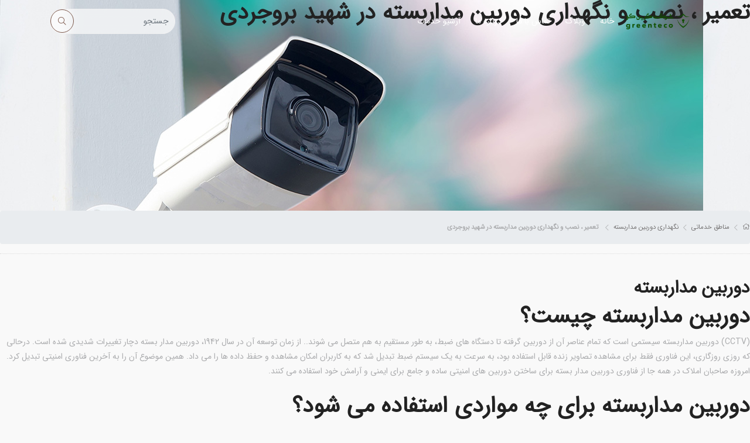

--- FILE ---
content_type: text/html; charset=UTF-8
request_url: https://www.greenteco.ir/regions/cctv-repair-in-boroujerdi-2/
body_size: 14703
content:
<!doctype html>
<html dir="rtl" lang="fa-IR">
<head>
    <meta name="viewport" content="width=device-width, initial-scale=1, shrink-to-fit=no">
    <meta http-equiv="X-UA-Compatible" content="ie=edge">
    <meta name="author" content="saeed - khalilnejad">
    <meta charset="UTF-8">
	<meta name='robots' content='index, follow, max-image-preview:large, max-snippet:-1, max-video-preview:-1' />

	<!-- This site is optimized with the Yoast SEO plugin v25.5 - https://yoast.com/wordpress/plugins/seo/ -->
	<title>تعمیر ، نصب و نگهداری دوربین مداربسته در  شهید بروجردی &lt; شرکت تکنولوژی سبز</title>
	<meta name="description" content="با توجه به تنوع و گوناگونی دوربین مداربسته در بازار و تغییر نرخ مداوم،‌ لطفا جهت دریافت قیمت و تعرفه تعمیر دوربین مداربسته" />
	<link rel="canonical" href="https://www.greenteco.ir/regions/cctv-repair-in-boroujerdi-2/" />
	<meta property="og:locale" content="fa_IR" />
	<meta property="og:type" content="article" />
	<meta property="og:title" content="دوربین مداربسته" />
	<meta property="og:description" content="با توجه به تنوع و گوناگونی دوربین مداربسته در بازار و تغییر نرخ مداوم،‌ لطفا جهت دریافت قیمت و تعرفه تعمیر دوربین مداربسته" />
	<meta property="og:url" content="https://www.greenteco.ir/regions/cctv-repair-in-boroujerdi-2/" />
	<meta property="og:site_name" content="شرکت تکنولوژی سبز" />
	<meta property="og:image" content="https://www.greenteco.ir/wp-content/uploads/2022/01/CCTV.jpg" />
	<meta property="og:image:width" content="1200" />
	<meta property="og:image:height" content="600" />
	<meta property="og:image:type" content="image/jpeg" />
	<meta name="twitter:card" content="summary_large_image" />
	<script type="application/ld+json" class="yoast-schema-graph">{"@context":"https://schema.org","@graph":[{"@type":"WebPage","@id":"https://www.greenteco.ir/regions/cctv-repair-in-boroujerdi-2/","url":"https://www.greenteco.ir/regions/cctv-repair-in-boroujerdi-2/","name":"دوربین مداربسته","isPartOf":{"@id":"https://www.greenteco.ir/#website"},"primaryImageOfPage":{"@id":"https://www.greenteco.ir/regions/cctv-repair-in-boroujerdi-2/#primaryimage"},"image":{"@id":"https://www.greenteco.ir/regions/cctv-repair-in-boroujerdi-2/#primaryimage"},"thumbnailUrl":"https://www.greenteco.ir/wp-content/uploads/2022/01/CCTV.jpg","datePublished":"2022-02-19T00:08:16+00:00","description":"با توجه به تنوع و گوناگونی دوربین مداربسته در بازار و تغییر نرخ مداوم،‌ لطفا جهت دریافت قیمت و تعرفه تعمیر دوربین مداربسته","breadcrumb":{"@id":"https://www.greenteco.ir/regions/cctv-repair-in-boroujerdi-2/#breadcrumb"},"inLanguage":"fa-IR","potentialAction":[{"@type":"ReadAction","target":["https://www.greenteco.ir/regions/cctv-repair-in-boroujerdi-2/"]}]},{"@type":"ImageObject","inLanguage":"fa-IR","@id":"https://www.greenteco.ir/regions/cctv-repair-in-boroujerdi-2/#primaryimage","url":"https://www.greenteco.ir/wp-content/uploads/2022/01/CCTV.jpg","contentUrl":"https://www.greenteco.ir/wp-content/uploads/2022/01/CCTV.jpg","width":1200,"height":600},{"@type":"BreadcrumbList","@id":"https://www.greenteco.ir/regions/cctv-repair-in-boroujerdi-2/#breadcrumb","itemListElement":[{"@type":"ListItem","position":1,"name":"","item":"https://www.greenteco.ir/"},{"@type":"ListItem","position":2,"name":"مناطق خدماتی","item":"https://www.greenteco.ir/regions/"},{"@type":"ListItem","position":3,"name":"تعمیر ، نصب و نگهداری دوربین مداربسته در شهید بروجردی"}]},{"@type":"WebSite","@id":"https://www.greenteco.ir/#website","url":"https://www.greenteco.ir/","name":"شرکت تکنولوژی سبز","description":"تعمير جك پاركينگ, تعمير راهبند, تعمير قفل برقی, تعمير آرام بند،تعمير درب شيشه ای ,تعمير كركره برقی","publisher":{"@id":"https://www.greenteco.ir/#organization"},"potentialAction":[{"@type":"SearchAction","target":{"@type":"EntryPoint","urlTemplate":"https://www.greenteco.ir/?s={search_term_string}"},"query-input":{"@type":"PropertyValueSpecification","valueRequired":true,"valueName":"search_term_string"}}],"inLanguage":"fa-IR"},{"@type":"Organization","@id":"https://www.greenteco.ir/#organization","name":"شرکت تکنولوژی سبز","url":"https://www.greenteco.ir/","logo":{"@type":"ImageObject","inLanguage":"fa-IR","@id":"https://www.greenteco.ir/#/schema/logo/image/","url":"https://www.greenteco.ir/wp-content/uploads/2021/10/cropped-greenco-logo.png","contentUrl":"https://www.greenteco.ir/wp-content/uploads/2021/10/cropped-greenco-logo.png","width":697,"height":188,"caption":"شرکت تکنولوژی سبز"},"image":{"@id":"https://www.greenteco.ir/#/schema/logo/image/"}}]}</script>
	<!-- / Yoast SEO plugin. -->


<link rel="alternate" type="application/rss+xml" title="شرکت تکنولوژی سبز &raquo; تعمیر ، نصب و نگهداری دوربین مداربسته در  شهید بروجردی خوراک دیدگاه‌ها" href="https://www.greenteco.ir/regions/cctv-repair-in-boroujerdi-2/feed/" />
<style id='wp-img-auto-sizes-contain-inline-css'>
img:is([sizes=auto i],[sizes^="auto," i]){contain-intrinsic-size:3000px 1500px}
/*# sourceURL=wp-img-auto-sizes-contain-inline-css */
</style>
<style id='classic-theme-styles-inline-css'>
/*! This file is auto-generated */
.wp-block-button__link{color:#fff;background-color:#32373c;border-radius:9999px;box-shadow:none;text-decoration:none;padding:calc(.667em + 2px) calc(1.333em + 2px);font-size:1.125em}.wp-block-file__button{background:#32373c;color:#fff;text-decoration:none}
/*# sourceURL=/wp-includes/css/classic-themes.min.css */
</style>
<link rel="EditURI" type="application/rsd+xml" title="RSD" href="https://www.greenteco.ir/xmlrpc.php?rsd" />
<link rel='shortlink' href='https://www.greenteco.ir/?p=2251' />
        <style>
            .mb4 {
                margin-bottom: 25px;
            }
            nav.navigation.pagination {
                border: unset !important;
                box-sizing: unset !important;
            }
            .small {
                font-size: .875em;
            }

            .breadcrumb a {
                display: inline-block !important;
            }

            .screen-reader-text {
                display: none !important;
            }

            .pagination > * {
                border: unset;
                box-shadow: unset;
            }

            .pagination {
                justify-content: center;
            }

            [rel="tag"]:hover {
                background: #aaa;
                color: white;
                text-decoration: none;
            }

            [rel="tag"] {
                border: 1px solid;
                padding: 2px 5px;
                font-size: .875em;
                margin-left: 5px;
                margin-bottom: 5px;
                transition: all .3s ease-in-out;
            }

            .btn span {
                padding-right: 0 !important;
                margin: 0 10px;
            }

            .btn span:after {
                content: unset !important;
            }

            .d-flex {
                display: flex !important;
            }

            .flex-column {
                flex-direction: column;
            }

            .mt-auto {
                margin-top: auto;
            }

            .row {
                --bs-gutter-x: 1.5rem;
                --bs-gutter-y: 0;
                display: flex;
                flex-wrap: wrap;
                margin-top: calc(var(--bs-gutter-y) * -1);
                margin-right: calc(var(--bs-gutter-x) * -.5);
                margin-left: calc(var(--bs-gutter-x) * -.5)
            }

            .container, .container-fluid, .container-lg, .container-md, .container-sm, .container-xl, .container-xxl {
                width: 100%;
                padding-right: var(--bs-gutter-x, .75rem);
                padding-left: var(--bs-gutter-x, .75rem);
                margin-right: auto;
                margin-left: auto
            }

            .row > * {
                flex-shrink: 0;
                width: 100%;
                max-width: 100%;
                padding-right: calc(var(--bs-gutter-x) * .5);
                padding-left: calc(var(--bs-gutter-x) * .5);
                margin-top: var(--bs-gutter-y)
            }

            .col-12 {
                flex: 0 0 auto;
                width: 100%
            }

            .lh-2 {
                line-height: 1.5 !important;
            }

            .mb-2 {
                margin-bottom: 15px;
            }

            .mt-3 {
                margin-top: 15px;
            }

            .text-muted {
                color: #696565
            }

            .simple-link-style {
                color: #000;
                text-underline-offset: 6px;
                text-decoration-thickness: 1px !important;
            }

            h4.post-excerpt-title.lh-2.mt-3 {
                font-size: 1.2rem;
            }

            .region-thumb {
                background: white;
                border: 1px solid #d1d1d1;
                flex: 1;
                padding: 10px;
                border-radius: 6px;
                display: flex;
                transition: all .5s ease-in-out;
                flex-direction: column;
            }

            .region-thumb:hover {
                box-shadow: 0 0 43px #d1d1d1;
            }

            .thumb-part {
                text-align: center;
            }

            .thumb-part img {
                border-radius: 7px;
                overflow: hidden;
            }

            .btn.more {
                display: inline-flex;
                justify-content: space-between;
                align-items: center;
                border: 1px solid #090911;
                padding: 0.3rem .5rem;
                color: #090911;
                background: 0 0;
                font-family: inherit;
                font-size: .8rem;
                overflow: hidden;
                cursor: pointer;
                position: relative;
                line-height: 1.3;
                text-decoration: none !important;
                -webkit-transition: color .3s, border .3s;
                transition: color .3s, border .3s;
            }

            .btn.more:hover {
                background: #000;
                color: #fff;
            }

            h4.related-link {
                font-family: inherit;
                font-size: 1.8rem;
                margin-bottom: 1rem;
                letter-spacing: 0;
                text-transform: capitalize;

            }

            ul.related-list {
                padding: 0 15px;
            }

            ul.related-list li {
                font-size: 1.6rem;
                font-family: 'Avenir LT Std', Arial, sans-serif;
                color: #686863;
                line-height: 1.5;
                padding-left: 15px;
                position: relative;
            }

            div.pagination .nav-links {
                clear: both;
                display: flex;
                justify-content: center;
                align-items: center;
                padding: 20px 0;
                position: relative;
                font-size: 14px;
                line-height: 13px;
                border: unset;
                box-shadow: unset;
            }

            .mt-5 {
                margin-top: 3rem !important;
            }

            .pagination span, .pagination a {
                display: block;
                margin: 2px 2px 2px 0;
                padding: 6px 9px 5px 9px;
                text-decoration: none;
                width: auto;
                color: #555;
                border: 1px solid #555;
            }

            .pagination a:hover {
                color: #fff;
                background: #000;
            }

            .pagination .current {
                padding: 6px 9px 5px 9px;
                background: #000;
                color: #fff;
            }

            @media (min-width: 576px) {
                .container, .container-sm {
                    max-width: 540px
                }
            }

            @media (min-width: 768px) {
                .container, .container-md, .container-sm {
                    max-width: 720px
                }
            }

            @media (min-width: 992px) {
                .container, .container-lg, .container-md, .container-sm {
                    max-width: 960px
                }
            }

            @media (min-width: 1200px) {
                .container, .container-lg, .container-md, .container-sm, .container-xl {
                    max-width: 1140px
                }
            }

            @media (min-width: 1400px) {
                .container, .container-lg, .container-md, .container-sm, .container-xl, .container-xxl {
                    max-width: 1320px
                }
            }

            @media (min-width: 576px) {

                .col-sm-6 {
                    flex: 0 0 auto;
                    width: 50%
                }
            }

            @media (min-width: 768px) {
                .col-md-4 {
                    flex: 0 0 auto;
                    width: 33.33333333%
                }
            }

            @media (min-width: 1200px) {

                .col-xl-3 {
                    flex: 0 0 auto;
                    width: 25%
                }
            }
        </style>
		<link rel="icon" href="https://www.greenteco.ir/wp-content/uploads/2021/10/cropped-cropped-greenco-logo-32x32.png" sizes="32x32" />
<link rel="icon" href="https://www.greenteco.ir/wp-content/uploads/2021/10/cropped-cropped-greenco-logo-192x192.png" sizes="192x192" />
<link rel="apple-touch-icon" href="https://www.greenteco.ir/wp-content/uploads/2021/10/cropped-cropped-greenco-logo-180x180.png" />
<meta name="msapplication-TileImage" content="https://www.greenteco.ir/wp-content/uploads/2021/10/cropped-cropped-greenco-logo-270x270.png" />
    <script>
        var ajax_url = "https://www.greenteco.ir/wp-admin/admin-ajax.php"
    </script>

	        <style>
            .social-icon a:nth-child(1):hover {
                background: #1e73be;
            }

        </style>
		        <style>
            .social-icon a:nth-child(2):hover {
                background: #dd3333;
            }

        </style>
		        <style>
            .social-icon a:nth-child(3):hover {
                background: #21c7d3;
            }

        </style>
		        <style>
            .social-icon a:nth-child(4):hover {
                background: #81d742;
            }

        </style>
		
<style id='global-styles-inline-css'>
:root{--wp--preset--aspect-ratio--square: 1;--wp--preset--aspect-ratio--4-3: 4/3;--wp--preset--aspect-ratio--3-4: 3/4;--wp--preset--aspect-ratio--3-2: 3/2;--wp--preset--aspect-ratio--2-3: 2/3;--wp--preset--aspect-ratio--16-9: 16/9;--wp--preset--aspect-ratio--9-16: 9/16;--wp--preset--color--black: #000000;--wp--preset--color--cyan-bluish-gray: #abb8c3;--wp--preset--color--white: #ffffff;--wp--preset--color--pale-pink: #f78da7;--wp--preset--color--vivid-red: #cf2e2e;--wp--preset--color--luminous-vivid-orange: #ff6900;--wp--preset--color--luminous-vivid-amber: #fcb900;--wp--preset--color--light-green-cyan: #7bdcb5;--wp--preset--color--vivid-green-cyan: #00d084;--wp--preset--color--pale-cyan-blue: #8ed1fc;--wp--preset--color--vivid-cyan-blue: #0693e3;--wp--preset--color--vivid-purple: #9b51e0;--wp--preset--gradient--vivid-cyan-blue-to-vivid-purple: linear-gradient(135deg,rgb(6,147,227) 0%,rgb(155,81,224) 100%);--wp--preset--gradient--light-green-cyan-to-vivid-green-cyan: linear-gradient(135deg,rgb(122,220,180) 0%,rgb(0,208,130) 100%);--wp--preset--gradient--luminous-vivid-amber-to-luminous-vivid-orange: linear-gradient(135deg,rgb(252,185,0) 0%,rgb(255,105,0) 100%);--wp--preset--gradient--luminous-vivid-orange-to-vivid-red: linear-gradient(135deg,rgb(255,105,0) 0%,rgb(207,46,46) 100%);--wp--preset--gradient--very-light-gray-to-cyan-bluish-gray: linear-gradient(135deg,rgb(238,238,238) 0%,rgb(169,184,195) 100%);--wp--preset--gradient--cool-to-warm-spectrum: linear-gradient(135deg,rgb(74,234,220) 0%,rgb(151,120,209) 20%,rgb(207,42,186) 40%,rgb(238,44,130) 60%,rgb(251,105,98) 80%,rgb(254,248,76) 100%);--wp--preset--gradient--blush-light-purple: linear-gradient(135deg,rgb(255,206,236) 0%,rgb(152,150,240) 100%);--wp--preset--gradient--blush-bordeaux: linear-gradient(135deg,rgb(254,205,165) 0%,rgb(254,45,45) 50%,rgb(107,0,62) 100%);--wp--preset--gradient--luminous-dusk: linear-gradient(135deg,rgb(255,203,112) 0%,rgb(199,81,192) 50%,rgb(65,88,208) 100%);--wp--preset--gradient--pale-ocean: linear-gradient(135deg,rgb(255,245,203) 0%,rgb(182,227,212) 50%,rgb(51,167,181) 100%);--wp--preset--gradient--electric-grass: linear-gradient(135deg,rgb(202,248,128) 0%,rgb(113,206,126) 100%);--wp--preset--gradient--midnight: linear-gradient(135deg,rgb(2,3,129) 0%,rgb(40,116,252) 100%);--wp--preset--font-size--small: 13px;--wp--preset--font-size--medium: 20px;--wp--preset--font-size--large: 36px;--wp--preset--font-size--x-large: 42px;--wp--preset--spacing--20: 0.44rem;--wp--preset--spacing--30: 0.67rem;--wp--preset--spacing--40: 1rem;--wp--preset--spacing--50: 1.5rem;--wp--preset--spacing--60: 2.25rem;--wp--preset--spacing--70: 3.38rem;--wp--preset--spacing--80: 5.06rem;--wp--preset--shadow--natural: 6px 6px 9px rgba(0, 0, 0, 0.2);--wp--preset--shadow--deep: 12px 12px 50px rgba(0, 0, 0, 0.4);--wp--preset--shadow--sharp: 6px 6px 0px rgba(0, 0, 0, 0.2);--wp--preset--shadow--outlined: 6px 6px 0px -3px rgb(255, 255, 255), 6px 6px rgb(0, 0, 0);--wp--preset--shadow--crisp: 6px 6px 0px rgb(0, 0, 0);}:where(.is-layout-flex){gap: 0.5em;}:where(.is-layout-grid){gap: 0.5em;}body .is-layout-flex{display: flex;}.is-layout-flex{flex-wrap: wrap;align-items: center;}.is-layout-flex > :is(*, div){margin: 0;}body .is-layout-grid{display: grid;}.is-layout-grid > :is(*, div){margin: 0;}:where(.wp-block-columns.is-layout-flex){gap: 2em;}:where(.wp-block-columns.is-layout-grid){gap: 2em;}:where(.wp-block-post-template.is-layout-flex){gap: 1.25em;}:where(.wp-block-post-template.is-layout-grid){gap: 1.25em;}.has-black-color{color: var(--wp--preset--color--black) !important;}.has-cyan-bluish-gray-color{color: var(--wp--preset--color--cyan-bluish-gray) !important;}.has-white-color{color: var(--wp--preset--color--white) !important;}.has-pale-pink-color{color: var(--wp--preset--color--pale-pink) !important;}.has-vivid-red-color{color: var(--wp--preset--color--vivid-red) !important;}.has-luminous-vivid-orange-color{color: var(--wp--preset--color--luminous-vivid-orange) !important;}.has-luminous-vivid-amber-color{color: var(--wp--preset--color--luminous-vivid-amber) !important;}.has-light-green-cyan-color{color: var(--wp--preset--color--light-green-cyan) !important;}.has-vivid-green-cyan-color{color: var(--wp--preset--color--vivid-green-cyan) !important;}.has-pale-cyan-blue-color{color: var(--wp--preset--color--pale-cyan-blue) !important;}.has-vivid-cyan-blue-color{color: var(--wp--preset--color--vivid-cyan-blue) !important;}.has-vivid-purple-color{color: var(--wp--preset--color--vivid-purple) !important;}.has-black-background-color{background-color: var(--wp--preset--color--black) !important;}.has-cyan-bluish-gray-background-color{background-color: var(--wp--preset--color--cyan-bluish-gray) !important;}.has-white-background-color{background-color: var(--wp--preset--color--white) !important;}.has-pale-pink-background-color{background-color: var(--wp--preset--color--pale-pink) !important;}.has-vivid-red-background-color{background-color: var(--wp--preset--color--vivid-red) !important;}.has-luminous-vivid-orange-background-color{background-color: var(--wp--preset--color--luminous-vivid-orange) !important;}.has-luminous-vivid-amber-background-color{background-color: var(--wp--preset--color--luminous-vivid-amber) !important;}.has-light-green-cyan-background-color{background-color: var(--wp--preset--color--light-green-cyan) !important;}.has-vivid-green-cyan-background-color{background-color: var(--wp--preset--color--vivid-green-cyan) !important;}.has-pale-cyan-blue-background-color{background-color: var(--wp--preset--color--pale-cyan-blue) !important;}.has-vivid-cyan-blue-background-color{background-color: var(--wp--preset--color--vivid-cyan-blue) !important;}.has-vivid-purple-background-color{background-color: var(--wp--preset--color--vivid-purple) !important;}.has-black-border-color{border-color: var(--wp--preset--color--black) !important;}.has-cyan-bluish-gray-border-color{border-color: var(--wp--preset--color--cyan-bluish-gray) !important;}.has-white-border-color{border-color: var(--wp--preset--color--white) !important;}.has-pale-pink-border-color{border-color: var(--wp--preset--color--pale-pink) !important;}.has-vivid-red-border-color{border-color: var(--wp--preset--color--vivid-red) !important;}.has-luminous-vivid-orange-border-color{border-color: var(--wp--preset--color--luminous-vivid-orange) !important;}.has-luminous-vivid-amber-border-color{border-color: var(--wp--preset--color--luminous-vivid-amber) !important;}.has-light-green-cyan-border-color{border-color: var(--wp--preset--color--light-green-cyan) !important;}.has-vivid-green-cyan-border-color{border-color: var(--wp--preset--color--vivid-green-cyan) !important;}.has-pale-cyan-blue-border-color{border-color: var(--wp--preset--color--pale-cyan-blue) !important;}.has-vivid-cyan-blue-border-color{border-color: var(--wp--preset--color--vivid-cyan-blue) !important;}.has-vivid-purple-border-color{border-color: var(--wp--preset--color--vivid-purple) !important;}.has-vivid-cyan-blue-to-vivid-purple-gradient-background{background: var(--wp--preset--gradient--vivid-cyan-blue-to-vivid-purple) !important;}.has-light-green-cyan-to-vivid-green-cyan-gradient-background{background: var(--wp--preset--gradient--light-green-cyan-to-vivid-green-cyan) !important;}.has-luminous-vivid-amber-to-luminous-vivid-orange-gradient-background{background: var(--wp--preset--gradient--luminous-vivid-amber-to-luminous-vivid-orange) !important;}.has-luminous-vivid-orange-to-vivid-red-gradient-background{background: var(--wp--preset--gradient--luminous-vivid-orange-to-vivid-red) !important;}.has-very-light-gray-to-cyan-bluish-gray-gradient-background{background: var(--wp--preset--gradient--very-light-gray-to-cyan-bluish-gray) !important;}.has-cool-to-warm-spectrum-gradient-background{background: var(--wp--preset--gradient--cool-to-warm-spectrum) !important;}.has-blush-light-purple-gradient-background{background: var(--wp--preset--gradient--blush-light-purple) !important;}.has-blush-bordeaux-gradient-background{background: var(--wp--preset--gradient--blush-bordeaux) !important;}.has-luminous-dusk-gradient-background{background: var(--wp--preset--gradient--luminous-dusk) !important;}.has-pale-ocean-gradient-background{background: var(--wp--preset--gradient--pale-ocean) !important;}.has-electric-grass-gradient-background{background: var(--wp--preset--gradient--electric-grass) !important;}.has-midnight-gradient-background{background: var(--wp--preset--gradient--midnight) !important;}.has-small-font-size{font-size: var(--wp--preset--font-size--small) !important;}.has-medium-font-size{font-size: var(--wp--preset--font-size--medium) !important;}.has-large-font-size{font-size: var(--wp--preset--font-size--large) !important;}.has-x-large-font-size{font-size: var(--wp--preset--font-size--x-large) !important;}
/*# sourceURL=global-styles-inline-css */
</style>
<link rel='stylesheet' id='master-css' href='https://www.greenteco.ir/wp-content/themes/iMehr-1/assets/css/bootstrap.min.css?ver=6.9' media='all' />
<link rel='stylesheet' id='owl.carousel-css' href='https://www.greenteco.ir/wp-content/themes/iMehr-1/assets/css/owl.carousel.min.css?ver=6.9' media='all' />
<link rel='stylesheet' id='owl.theme-css' href='https://www.greenteco.ir/wp-content/themes/iMehr-1/assets/css/owl.theme.css?ver=6.9' media='all' />
<link rel='stylesheet' id='animate-css' href='https://www.greenteco.ir/wp-content/themes/iMehr-1/assets/css/animate.css?ver=6.9' media='all' />
<link rel='stylesheet' id='main-css' href='https://www.greenteco.ir/wp-content/themes/iMehr-1/assets/css/main.css?ver=6.9' media='all' />
<link rel='stylesheet' id='light-css' href='https://www.greenteco.ir/wp-content/themes/iMehr-1/assets/css/light.css?ver=6.9' media='all' />
</head>
<body class="rtl wp-singular regions-template-default single single-regions postid-2251 wp-custom-logo wp-embed-responsive wp-theme-iMehr-1">

<!-- Header Area wrapper Starts -->
<header id="header-wrap">
    <!-- Navbar Start -->
    <nav class="navbar navbar-expand-md bg-inverse fixed-top scrolling-navbar">
        <div class="container">
            <!-- Brand and toggle get grouped for better mobile display -->
            <a href="https://www.greenteco.ir" class="navbar-brand"><a href="https://www.greenteco.ir/" class="custom-logo-link" rel="home"><img width="697" height="188" src="https://www.greenteco.ir/wp-content/uploads/2021/10/cropped-greenco-logo.png" class="custom-logo" alt="شرکت تکنولوژی سبز" decoding="async" fetchpriority="high" srcset="https://www.greenteco.ir/wp-content/uploads/2021/10/cropped-greenco-logo.png 697w, https://www.greenteco.ir/wp-content/uploads/2021/10/cropped-greenco-logo-300x81.png 300w" sizes="(max-width: 697px) 100vw, 697px" /></a></a>
            <button class="navbar-toggler" type="button" data-toggle="collapse"
                    data-target="#navbarCollapse" aria-controls="navbarCollapse" aria-expanded="false"
                    aria-label="Toggle navigation">
                <i class="fal fa-bars"></i>
            </button>
            <div class="collapse navbar-collapse" id="navbarCollapse">
				<ul id="menu-%d8%ac%da%a9-%d9%be%d8%a7%d8%b1%da%a9%db%8c%d9%86%da%af-%d8%a7%da%a9%d8%b3%db%8c%da%98%d9%86" class="navbar-nav ml-auo w-100 justify content-start clearfix" itemscope itemtype="http://www.schema.org/SiteNavigationElement"><li  id="menu-item-48" class="menu-item menu-item-type-post_type menu-item-object-page menu-item-home menu-item-48 nav-item"><a itemprop="url" href="https://www.greenteco.ir/" class="nav-link"><span itemprop="name">خانه</span></a></li>
<li  id="menu-item-49" class="menu-item menu-item-type-post_type menu-item-object-page current_page_parent menu-item-49 nav-item"><a itemprop="url" href="https://www.greenteco.ir/%d9%88%d8%a8%d9%84%d8%a7%da%af/" class="nav-link"><span itemprop="name">وبلاگ</span></a></li>
<li  id="menu-item-50" class="menu-item menu-item-type-post_type menu-item-object-page menu-item-50 nav-item"><a itemprop="url" href="https://www.greenteco.ir/%d8%aa%d9%85%d8%a7%d8%b3-%d8%a8%d8%a7-%d9%85%d8%a7/" class="nav-link"><span itemprop="name">تماس با ما</span></a></li>
<li  id="menu-item-51" class="menu-item menu-item-type-post_type menu-item-object-page menu-item-51 nav-item"><a itemprop="url" href="https://www.greenteco.ir/about-us/" class="nav-link"><span itemprop="name">درباره ما</span></a></li>
<li  id="menu-item-101" class="menu-item menu-item-type-post_type_archive menu-item-object-service menu-item-101 nav-item"><a itemprop="url" href="https://www.greenteco.ir/service/" class="nav-link"><span itemprop="name">آرشیو خدمات</span></a></li>
</ul>
                <form action="https://www.greenteco.ir/" class="search-form" method="get">
                    <input type="text" name="s" value=""
                           placeholder="جستجو"
                           class="search_query form-control input-lg m-0">
                    <button class="btn btn-border search-btn"><i class="fal fa-search"></i></button>
                </form>
            </div>
        </div>
    </nav>
    <!-- Navbar End -->
	</header>
    <main class="page-main" style="margin-bottom:2em;">

        <div class="project-img">
			                <div class="prj-moz" style="background:url(https://www.greenteco.ir/wp-content/uploads/2022/01/CCTV.jpg) ;height:50vh;">
                    <h1 class="prj-title head-title alcent">تعمیر ، نصب و نگهداری دوربین مداربسته در  شهید بروجردی</h1>
                </div>
				        </div>
        <div class="inner">


            <div class="inner-min">


                <div id="content">

                    <div class="post-cont content-entry">

                        <div class="breadz">
							<div class="breadcrumb small align-items-center px-0 m-0 py-3"><a href="https://www.greenteco.ir/" rel="v:url" property="v:title"><i class="fal fa-home"></i></a> <i class="fal fa-chevron-left mx-2"></i> <span typeof="v:Breadcrumb"><a rel="v:url" property="v:title" href="https://www.greenteco.ir/regions/">مناطق خدماتی</a></span> <i class="fal fa-chevron-left mx-2"></i> <span typeof="v:Breadcrumb"><a href="https://www.greenteco.ir/regions-tag/%d9%86%da%af%d9%87%d8%af%d8%a7%d8%b1%db%8c-%d8%af%d9%88%d8%b1%d8%a8%db%8c%d9%86-%d9%85%d8%af%d8%a7%d8%b1%d8%a8%d8%b3%d8%aa%d9%87/" rel="v:url" property="v:title">نگهداری دوربین مداربسته</a></span> <i class="fal fa-chevron-left mx-2"></i> <strong class="current mr-1"> تعمیر ، نصب و نگهداری دوربین مداربسته در  شهید بروجردی</strong></div>                            <hr>
                            <br>
                        </div>

						<h2><strong>دوربین مداربسته</strong></h2>
<h3><strong>دوربین مداربسته چیست؟ </strong></h3>
<p>(CCTV) دوربین مداربسته سیستمی است که تمام عناصر آن از دوربین گرفته تا دستگاه های ضبط،&zwnj; به طور مستقیم به هم متصل می شوند.. از زمان توسعه آن در سال 1942، دوربین مدار بسته دچار تغییرات شدیدی شده است. درحالی که روزی روزگاری، این فناوری فقط برای مشاهده تصاویر زنده قابل استفاده بود، به سرعت به یک سیستم ضبط تبدیل شد که به کاربران امکان مشاهده و حفظ داده ها را می داد. همین موضوع آن را به آخرین فناوری امنیتی تبدیل کرد. امروزه صاحبان املاک در همه جا از فناوری دوربین مدار بسته برای ساختن دوربین های امنیتی ساده و جامع برای ایمنی و آرامش خود استفاده می کنند.</p>
<p>&nbsp;</p>
<h3><strong>دوربین مداربسته برای چه مواردی استفاده می شود؟</strong></h3>
<p>&nbsp;</p>
<h4><strong>امنیت خانه</strong></h4>
<p>خانه هایی که دارای دوربین امنیتی هستند بسیار کمتر از خانه های بدون دوربین احتمال سرقت یا خرابکاری خواهند داشت. اگرچه دوربین های امنیتی هیچ کاری برای جلوگیری از وقوع جرم انجام نمی دهند، اما امروزه صاحبان خانه از آنها برای جلوگیری از تجاوز جنایتکاران و حفظ امنیت خانواده های خود استفاده می کنند.</p>
<p>&nbsp;</p>
<p>&#8220;دوربین پرستار بچه&#8221; یکی دیگر از کاربردهای مسکونی برای فناوری دوربین مدار بسته است. ضبط دوربین&shy; های پرستاری برای کسانی که در مورد نحوه گذراندن وقت کارکنان خانه خود کنجکاو هستند، گزینه خوبی است. همچنین والدینی که از پرستار بچه استفاده می کنند.</p>
<p>&nbsp;</p>
<h4><strong>نظارت تجاری</strong></h4>
<p>بانک ها، دفاتر، موزه ها، رستوران ها، فروشگاه های کوچک و بزرگ و &#8230;.. که &nbsp;در معرض جرم قرار دارند، از دوربین استفاده می کنند زیرا اکثر آنها همیشه پول نقد در دست دارند. برای محافظت مالی، صاحبان مشاغل به طور استراتژیک دوربین های امنیتی را در رجیسترها، دفاتر پشتی، نزدیک گاوصندوق ها و ورودی ها قرار می&shy;دهند، همینطور فروشگاه ها در طبقه فروش .. درست مانند دوربین پرستار بچه ها، مشاغل نیز از دوربین های امنیتی برای نظارت بر کارکنان خود استفاده می کنند.</p>
<p>&nbsp;</p>
<h4><strong>نظارت بر ترافیک</strong></h4>
<p>سازمان های اجرای قانون از دوربین های امنیتی برای نظارت بر تردد در تقاطع ها و جاده های شلوغ استفاده می کنند. دوربین ها به نیروهای انتظامی اجازه می دهد رانندگانی که چراغ قرمز را نادیده می گیرند، با سرعت حرکت می کنند یا با بی احتیاطی رانندگی می کنند، شناسایی کرده و برای جلوگیری از وقوع جرم شدیدتر، آنها را مجازات کنند.</p>
<p>&nbsp;</p>
<h3><strong>فناوری دوربین مداربسته چگونه کار می کند؟</strong></h3>
<p>دو نوع سیستم امنیتی دوربین مدار بسته وجود دارد: آنالوگ و دیجیتال</p>
<p>&nbsp;</p>
<h4>سیستم های امنیتی آنالوگ:</h4>
<p>سیستم های نظارت آنالوگ با اتصال دوربین آنالوگ استاندارد به دستگاه ضبط ویدئو دیجیتال &nbsp;DVR از طریق کابل های انتقال کار می کنند. دستگاه DVR فیلم را از دوربین دریافت می کند، فشرده می کند و سپس آن را برای مشاهده زنده یا مشاهده بعدی بر روی هارد ذخیره می&shy;کند. این تنظیم همچنین این امکان را دارند که شما بتوانید ویدیو را از طریق اینترنت مشاهده کنید. وظیفه کنترل تمام قابلیت های داخلی دوربین از جمله تشخیص حرکت، برنامه، اعلان ها، ورودی های زنگ هشدار و موارد دیگر را بر عهده دارد.</p>
<p>&nbsp;</p>
<h4>سیستم های امنیتی دیجیتال:</h4>
<p>سیستم های IP گزینه گرانتری هستند. در پیکربندی IP ، دوربین مسئولیت DVR را بر عهده می گیرد، از جمله فشرده سازی، تبدیل و پخش فیلم از طریق اتصال به اینترنت. با این تنظیم، DVR لازم نیست بلکه می توان فیلم را مستقیماً در رایانه شخصی یا NVR &nbsp;پخش کرد.</p>
<p>&nbsp;</p>
<p><strong>انواع سیستم های موجود:</strong></p>
<p>چندین سیستم دوربین مدار بسته مختلف برای عموم در دسترس است، اما هر کدام در یکی از سه دسته زیر قرار می گیرند:</p>
<p>&nbsp;</p>
<ul>
<li>سیستم های دارای قابلیت ضبط، که شامل ضبط کننده های ویدئویی است که امکان حفظ داده ها و امکان نظارت بر فیلم ها را فراهم می کند. DVR را می توان به این سیستم برای ذخیره سازی بیشتر و بازیابی یا انتقال ویدئو اضافه کرد.</li>
<li>سیستم های دوربین مدار بسته ساده، که شامل یک دوربین متصل به یک مانیتور توسط کابل کواکس است. در یک سیستم ساده، دوربینها قدرت خود را از مانیتور دریافت می کنند.</li>
<li>سیستم های مداربسته مجهز به شبکه اصلی، که به همان ترتیب ساده کار می کنند، مگر اینکه به جای اینکه دوربین قدرت خود را از مانیتور بگیرد، هر دو دوربین و مانیتور به طور جداگانه از طریق منبع تغذیه، تغذیه می شوند. این نوع تنظیمات مقیاس پذیری بیشتری را امکان پذیر می کند، زیرا افزودن دوربین های بیشتر به سیستم بدون نگرانی از کمبود برق آسان تر است.</li>
</ul>
<p>&nbsp;</p>
<h3><strong>چرا از فناوری <a href="https://fa.wikipedia.org/wiki/%D8%AF%D9%88%D8%B1%D8%A8%DB%8C%D9%86_%D9%85%D8%AF%D8%A7%D8%B1%D8%A8%D8%B3%D8%AA%D9%87">دوربین مداربسته</a> استفاده کنیم؟</strong></h3>
<p>فناوری دوربین های مداربسته صنعت نظارت تصویری را ایجاد کرده که راه حلی ایمن را برای صاحبان املاک ، مجریان قانون و صاحبان مشاغل در همه جا به وجود آورده است. با افزایش و تغییر نیازهای مصرف کنندگان، صنعت نیز محصولات بهتری با عملکرد و قابلیت اطمینان بهتر ارائه می دهد. با وجود سیستم های موجود در همه قیمت و با ارائه سطوح مختلف امنیت، این فناوری یکی از قابل دسترس ترین فناوری های پیشگیری از ضرر و نظارت بر ایمنی موجود در بازار امروز است.</p>
<p>&nbsp;</p>
<h3><strong>چه نوع دوربین بخرم؟</strong></h3>
<p>بسیار مهم است که اطمینان حاصل کنید که دوربین مناسب را انتخاب کرده اید، زیرا بسته به محل قرارگیری آنها و کاربرد اصلی آنها، باید یک دوربین مناسب برای نیازهای خود بیابید.</p>
<p>&nbsp;</p>
<h3><strong>3</strong><strong> فاکتور که باید در نظر بگیرید:</strong></h3>
<p>&nbsp;</p>
<h4>1.لنز درست</h4>
<p>لنز درست موجب می شود که شما تصویری با کیفیت دریافت کنید. انتخاب لنز مناسب به دوربین شما اجازه می دهد تا فوکوس کند و نور کافی را به سنسور دوربین وارد کند و به شما در خواندن پلاک های ثبت و تشخیص چهره و غیره کمک کند. لنز زوم می تواند اطلاعات بیشتری را در اختیار مشتریان قرار دهد زیرا زوم اپتیکال می&shy;تواند نور را با رسیدن به سنسور تنظیم کرده و انعطاف پذیری و تصاویر را افزایش دهد.</p>
<p>&nbsp;</p>
<h4>2.سنسور صحیح</h4>
<p>هنگام یافتن سنسور مناسب به دو نکته توجه کنید: نوع و اندازه.</p>
<p>&nbsp;</p>
<h4>3.وضوح خروجی</h4>
<p>هرچه تعداد پیکسل ها بیشتر باشد، تصویر بهتر است.</p>
<p>&nbsp;</p>
<h3><strong>آیا مکان نصب دوربین های مداربسته من باید محرمانه باشند؟</strong></h3>
<p>نشانه ای از دوربین های مدار بسته می تواند به هر رهگذری هشدار دهد که این محل مجهز به دوربین است و این مانع بزرگی برای سرقت و جنایت است.</p>
<p>&nbsp;</p>
<h3><strong>در داخل و خارج از منزل از چه دوربینی استفاده کنم؟</strong></h3>
<p>نحوه نصب و استقرار دوربین های خود را بررسی کنید تا مطمئن شوید که در بهترین مکان قرار گرفته اند و به خوبی محافظت می شوند. به طور مثال نسبت به استحکام آن و مقاومت آب و هوایی آن برای نصب در خارج از محل مطمئن شوید و اگر قرار است داخل خانه قرار گیرد، مطمئن شوید که در معرض چربی یا بخار آشپزخانه نیست.</p>
<p>&nbsp;</p>
<h3><strong>آیا وضوح تصویر مهم است؟</strong></h3>
<p>وضوح دوربین مداربسته ای که انتخاب می کنید باید منعکس کننده چشم انداز باشد تا یک تصویر واضح و مفید ارائه دهد. با این حال، اگر دوربین در یک اتاق کوچک قرار دارد، نیازی به وضوح بالا نیست.</p>
<p>&nbsp;</p>
<h3><strong>انواع دوربین مداربسته</strong></h3>
<p>&nbsp;</p>
<ul>
<li>دام</li>
</ul>
<p>این نوع دوربین گنبدی شکل است و بیشتر برای مکان های بسته مورد استفاده قرار می&shy;گیرد.</p>
<p>&nbsp;</p>
<p>شاخص های برتری دوربین مداربسته دام:</p>
<ul>
<li>زاویه گسترده</li>
<li>عدم جلب توجه</li>
<li>مشخص نبودن جهت</li>
<li>مقاوم به گرد و خاک</li>
<li>طراحی زیبا</li>
<li>طول عمر بیشتر</li>
</ul>
<p>&nbsp;</p>
<ul>
<li>اسپید دام</li>
</ul>
<p>دوربین مداربسته اسپید دام امکان چرخش سیصد و شصت درجه داشته و زاویه دید بیشتری را در بر می گیرد.</p>
<p>&nbsp;</p>
<ul>
<li>بولت</li>
</ul>
<p>دوربین هایی استوانه ای شکل که به دلیل قدرت زوم و دید بالا بیشتر برای فواصل طولانی به کاربرده می شوند.</p>
<p>&nbsp;</p>
<ul>
<li>C-Mount</li>
</ul>
<p>این دوربین دارای لنز های بسیار قوی با برد زیاد است.</p>
<p>&nbsp;</p>
<ul>
<li>روز و شب</li>
</ul>
<p>همانطور که از نام آن بر می آید با این دوربین می تواند هم روز و&nbsp; هم شب به ثبت تصاویر پرداخت.</p>
<p>&nbsp;</p>
<ul>
<li>دید در شب یا فرو سرخ</li>
<li>شبکه ای و IP</li>
<li>بی سیم</li>
<li>کیفیت HD</li>
<li>گردان یا PTZ</li>
<li>چشم ماهی یا fish eye</li>
<li>پین هول</li>
<li>حرارتی یا ترمال</li>
<li>ایندور و اوتدور</li>
<li>لنز فیکس</li>
<li>لنز وریفوکال</li>
<li>AL یا هوش مصنوعی</li>
</ul>
<p>&nbsp;</p>
<p class="MsoNormal" style="margin: 0cm; text-align: right; line-height: normal; direction: ltr; unicode-bidi: embed; font-size: 11pt; font-family: Calibri, sans-serif;" align="right"><span style="font-size: 10pt; font-family: Consolas; color: #646970;">            <div class="related-box">
                <h4 class="related-title">مطالب مرتبط</h4>
                <ul class="related-list mt-3">
					                        <li><a href="https://www.greenteco.ir/regions/electric-shutter-repair-in-boroujerdi-2/">تعمیر، نصب و نگهداری کرکره برقی در  شهید بروجردی</a>
                        </li>
					                        <li><a href="https://www.greenteco.ir/regions/electric-lock-repair-in-boroujerdi-2/">تعمیر، نصب و نگهداری قفل برقی در  شهید بروجردی</a>
                        </li>
					                        <li><a href="https://www.greenteco.ir/regions/repair-of-barriers-in-boroujerdi-2/">تعمیر، نصب و نگهداری راهبند در  شهید بروجردی</a>
                        </li>
					                        <li><a href="https://www.greenteco.ir/regions/repair-of-automatic-doors-in-boroujerdi-2/">تعمیر ، نصب و نگهداری درب های اتوماتیک در  شهید بروجردی</a>
                        </li>
					                        <li><a href="https://www.greenteco.ir/regions/parking-jack-repair-in-boroujerdi-2/">تعمیر، نصب و نگهداری جک پارکینگ در  شهید بروجردی</a>
                        </li>
					                        <li><a href="https://www.greenteco.ir/regions/door-restraint-repair-in-boroujerdi-2/">تعمیر، نصب و نگهداری آرامبند در  شهید بروجردی</a>
                        </li>
					                </ul>
            </div>
			</span></p>
<p>&nbsp;</p>
<h3><strong>قیمت دوربین مداربسته و تعمیر آن</strong></h3>
<p>با توجه به تنوع و گوناگونی <a href="https://www.greenteco.ir/service/cctv">دوربین های مداربسته</a> در بازار و تغییر نرخ مداوم،&zwnj; لطفا جهت دریافت قیمت و تعرفه تعمیر دوربین مداربسته با مشاورین مجرب مجموعه گرین&shy;کو تماس بگیرید.</p>
<p>&nbsp;</p>
<h3><strong>تعمیرات تخصصی انواع دوربین های مدار بسته <a href="https://www.greenteco.ir">گرین&shy;کو</a></strong></h3>
<p>با افزایش روز افزون استفاده از انواع دوربین های مداربسته نیاز به تعمیر این دوربین ها امری ضروری است. مجموعه گرین&shy;کو &nbsp;با بیش از 10 سال سابقه کار در این زمینه و با بکارگیری تکنسین های مجرب توانسته خدماتی امن و حرفه ای را برای تعمیر دوربین های مداربسته، به شما عزیزان ارائه کند.</p>
<p>ساکنین محترم&nbsp;<span style="font-family: Arial, sans-serif; font-size: 11pt;">شهید بروجردی </span>&nbsp;شما می&shy;توانید در صورت نیاز به تعمیر و نصب انواع دوربین های مداربسته، به صورت شبانه روزی &zwnj;با شماره تماس 66363169 &#8211; 021 با ما در ارتباط باشید.</p>
<p class="MsoNormal" dir="RTL" style="margin: 0cm 0cm 8pt; line-height: 15.6933px; direction: rtl; unicode-bidi: embed; font-size: 11pt; font-family: Calibri, sans-serif;">&nbsp;</p>
<p>&nbsp;</p>
<p>&nbsp;</p>

                    </div>

                    <br>
					                    <hr>
                    <div class="share-tags">
						                            <div class="mt-2 mb-1 tags d-flex flex-wrap">
								<i class="fal fa-fw fa-tags me-1"></i><a href="https://www.greenteco.ir/regions-tag/cctv-%d9%86%d8%b5%d8%a8-%da%86%d8%b4%d9%85%db%8c-%d9%be%d8%a7%d8%b1%da%a9%db%8c%d9%86%da%af/" rel="tag">CCTV نصب چشمی پارکینگ</a> <a href="https://www.greenteco.ir/regions-tag/%d8%aa%d8%b9%d9%85%db%8c%d8%b1%d8%af%d9%88%d8%b1%d8%a8%db%8c%d9%86-%d9%85%d8%af%d8%a7%d8%b1%d8%a8%d8%b3%d8%aa%d9%87/" rel="tag">تعمیردوربین مداربسته</a> <a href="https://www.greenteco.ir/regions-tag/%d8%af%d9%88%d8%b1%d8%a8%db%8c%d9%86-%d8%a7%d9%85%d9%86%db%8c%d8%aa%db%8c/" rel="tag">دوربین امنیتی</a> <a href="https://www.greenteco.ir/regions-tag/%d8%af%d9%88%d8%b1%d8%a8%db%8c%d9%86-%d9%85%d8%af%d8%a7%d8%b1%d8%a8%d8%b3%d8%aa%d9%87/" rel="tag">دوربین مداربسته</a> <a href="https://www.greenteco.ir/regions-tag/%d8%af%d9%88%d8%b1%d8%a8%db%8c%d9%86-%d9%85%d8%af%d8%a7%d8%b1%d8%a8%d8%b3%d8%aa%d9%87-%d8%ae%d9%88%d8%a8/" rel="tag">دوربین مداربسته خوب</a> <a href="https://www.greenteco.ir/regions-tag/%d8%af%d9%88%d8%b1%d8%a8%db%8c%d9%86-%d9%85%d8%af%d8%a7%d8%b1%d8%a8%d8%b3%d8%aa%d9%87-%d9%85%d9%86%d8%a7%d8%b3%d8%a8/" rel="tag">دوربین مداربسته مناسب</a> <a href="https://www.greenteco.ir/regions-tag/%d8%b3%db%8c%d8%b3%d8%aa%d9%85-%d8%a7%d9%85%d9%86%db%8c%d8%aa%db%8c/" rel="tag">سیستم امنیتی</a> <a href="https://www.greenteco.ir/regions-tag/%d9%86%d8%b5%d8%a8-%d8%af%d9%88%d8%b1%d8%a8%db%8c%d9%86-%d9%85%d8%af%d8%a7%d8%b1%d8%a8%d8%b3%d8%aa%d9%87/" rel="tag">نصب دوربین مداربسته</a> <a href="https://www.greenteco.ir/regions-tag/%d9%86%da%af%d9%87%d8%af%d8%a7%d8%b1%db%8c-%d8%af%d9%88%d8%b1%d8%a8%db%8c%d9%86-%d9%85%d8%af%d8%a7%d8%b1%d8%a8%d8%b3%d8%aa%d9%87/" rel="tag">نگهداری دوربین مداربسته</a>                            </div>
							                    </div>

					
					<div id="comments" class="comments-area">
				<div id="respond" class="comment-respond">
		<h3 id="reply-title" class="comment-reply-title">دیدگاهتان را بنویسید <small><a rel="nofollow" id="cancel-comment-reply-link" href="/regions/cctv-repair-in-boroujerdi-2/#respond" style="display:none;">لغو پاسخ</a></small></h3><form action="https://www.greenteco.ir/wp-comments-post.php" method="post" id="commentform" class="comment-form"><p class="comment-notes"><span id="email-notes">نشانی ایمیل شما منتشر نخواهد شد.</span> <span class="required-field-message">بخش‌های موردنیاز علامت‌گذاری شده‌اند <span class="required">*</span></span></p><p class="comment-form-comment"><label for="comment">دیدگاه <span class="required">*</span></label> <textarea id="comment" name="comment" cols="45" rows="8" maxlength="65525" required></textarea></p><p class="comment-form-author"><label for="author">نام <span class="required">*</span></label> <input id="author" name="author" type="text" value="" size="30" maxlength="245" autocomplete="name" required /></p>
<p class="comment-form-email"><label for="email">ایمیل <span class="required">*</span></label> <input id="email" name="email" type="email" value="" size="30" maxlength="100" aria-describedby="email-notes" autocomplete="email" required /></p>
<p class="comment-form-cookies-consent"><input id="wp-comment-cookies-consent" name="wp-comment-cookies-consent" type="checkbox" value="yes" /> <label for="wp-comment-cookies-consent">ذخیره نام، ایمیل و وبسایت من در مرورگر برای زمانی که دوباره دیدگاهی می‌نویسم.</label></p>
<span class="cerber-form-marker"></span><div class="g-recaptcha" data-sitekey="6Le6OKYcAAAAADjYdG6dmHH41RNJaPT-EGoPQ7hY" data-callback="form_button_enabler" id="cerber-recaptcha"></div><p class="form-submit"><input name="submit" type="submit" id="submit" class="submit" value="فرستادن دیدگاه" /> <input type='hidden' name='comment_post_ID' value='2251' id='comment_post_ID' />
<input type='hidden' name='comment_parent' id='comment_parent' value='0' />
</p></form>	</div><!-- #respond -->
	</div>

                </div>

            </div>
        </div>
    </main>
<!-- Footer Section Start -->
<footer id="footer" class="footer-area section-padding">
    <div class="container">

        <div class="container">
            <div class="row">
                <div class="col-lg-3 col-md-6 col-sm-6 col-xs-6 col-mb-12">
                    <div class="widget">
                        <h3 class="footer-logo"><img width="697" height="188" src="https://www.greenteco.ir/wp-content/uploads/2021/10/greenco-logo.png" class="attachment-full size-full" alt="" decoding="async" srcset="https://www.greenteco.ir/wp-content/uploads/2021/10/greenco-logo.png 697w, https://www.greenteco.ir/wp-content/uploads/2021/10/greenco-logo-300x81.png 300w" sizes="(max-width: 697px) 100vw, 697px" /></h3>
                        <div class="textwidget">
                            <p>گروه فنی مهندسی گرین کو مفتخر است با هدف فروش، نصب، خدمات و طراحی سیستم های حفاظتی امنیتی و رفاهی ساختمان در سرتاسر تهران بصورت 24ساعته پاسخگوی شما مشتریان عزیز است.</p>
                        </div>
                        <div class="social-icon">
							                                <a href="https://fb.com/iranmehr.company"><i class="fab fa-facebook" aria-hidden="true"></i></a>
								                                <a href="https://www.instagram.com/iranmehr.company/"><i class="fab fa-instagram" aria-hidden="true"></i></a>
								                                <a href="https://t.me/iran_mehr11"><i class="fab fa-telegram-plane" aria-hidden="true"></i></a>
								                                <a href="https://wa.me/989366666185"><i class="fab fa-whatsapp" aria-hidden="true"></i></a>
								                        </div>
                    </div>
                </div>
                <div class="col-lg-3 col-md-6 col-sm-12 col-xs-12">
	                <div class="before-before-widget"><div class="widget-content"><h3 class="footer-titel">دسترسی سریع</h3><nav class="menu-%d8%ac%da%a9-%d9%be%d8%a7%d8%b1%da%a9%db%8c%d9%86%da%af-%d8%a7%da%a9%d8%b3%db%8c%da%98%d9%86-container" aria-label="دسترسی سریع"><ul id="menu-%d8%ac%da%a9-%d9%be%d8%a7%d8%b1%da%a9%db%8c%d9%86%da%af-%d8%a7%da%a9%d8%b3%db%8c%da%98%d9%86-1" class="menu" itemscope itemtype="http://www.schema.org/SiteNavigationElement"><li class="menu-item menu-item-type-post_type menu-item-object-page menu-item-home menu-item-48"><a href="https://www.greenteco.ir/">خانه</a></li>
<li class="menu-item menu-item-type-post_type menu-item-object-page current_page_parent menu-item-49"><a href="https://www.greenteco.ir/%d9%88%d8%a8%d9%84%d8%a7%da%af/">وبلاگ</a></li>
<li class="menu-item menu-item-type-post_type menu-item-object-page menu-item-50"><a href="https://www.greenteco.ir/%d8%aa%d9%85%d8%a7%d8%b3-%d8%a8%d8%a7-%d9%85%d8%a7/">تماس با ما</a></li>
<li class="menu-item menu-item-type-post_type menu-item-object-page menu-item-51"><a href="https://www.greenteco.ir/about-us/">درباره ما</a></li>
<li class="menu-item menu-item-type-post_type_archive menu-item-object-service menu-item-101"><a href="https://www.greenteco.ir/service/">آرشیو خدمات</a></li>
</ul></nav> </div> </div>                </div>
                <div class="col-lg-3 col-md-6 col-sm-12 col-xs-12">
	                <div class="before-widget"><div class="widget-content"><h3 class="footer-titel">لینک</h3><nav class="menu-menu-2-container" aria-label="لینک"><ul id="menu-menu-2" class="menu" itemscope itemtype="http://www.schema.org/SiteNavigationElement"><li id="menu-item-3604" class="menu-item menu-item-type-custom menu-item-object-custom menu-item-3604"><a href="https://elegantepoxyflooring.com.au/">Brisbane Epoxy Flooring</a></li>
<li id="menu-item-3605" class="menu-item menu-item-type-custom menu-item-object-custom menu-item-3605"><a href="https://sedistudio.com.au/">Melbourne Photography</a></li>
<li id="menu-item-3606" class="menu-item menu-item-type-custom menu-item-object-custom menu-item-3606"><a href="https://kabirraya.com">صادرات خرما</a></li>
</ul></nav> </div> </div>                </div>
                <div class="col-lg-3 col-md-6 col-sm-12 col-xs-12">
                    <h3 class="footer-titel">اطلاعات تماس</h3>
                    <ul class="address">
                        <li>
                            <a>
                                <i class="fal fa-map-marker-alt ml-1"></i><span>تهران - ستارخان</span>
                            </a>
                        </li>
                        <li>
                            <a href="tel:02166363169"><i
                                        class="fal fa-phone-volume"></i>02166363169                            </a>
                        </li>
                        <li>
                            <a href="mailto:info@greenteco.ir"><i
                                        class="fal fa-envelope-open-text"></i>info@greenteco.ir                            </a>
                        </li>
                    </ul>
                </div>
            </div>
        </div>
    </div>
    <div id="copyright">
        <div class="container">
            <div class="row">
                <div class="col-md-12">
                    <div class="copyright-content">
                        <p>Seo & Design by <a href="https://serentco.com" rel="nofollow" title="Serentco">Serentco</a>
                        </p>
                    </div>
                </div>
            </div>
        </div>
    </div>
</footer>
<!-- Footer Section End -->

<!-- Go to Top Link -->
<a href="#" class="back-to-top">
    <i class="lni-arrow-up">
        <svg xmlns="http://www.w3.org/2000/svg" width="16" height="16" fill="currentColor" class="bi bi-chevron-up"
             viewBox="0 0 16 16">
            <path fill-rule="evenodd"
                  d="M7.646 4.646a.5.5 0 0 1 .708 0l6 6a.5.5 0 0 1-.708.708L8 5.707l-5.646 5.647a.5.5 0 0 1-.708-.708l6-6z"/>
        </svg>
    </i>
</a>

<!-- Preloader -->
<div id="preloader">
    <div class="loader" id="loader-1"></div>
</div>
<script type="speculationrules">
{"prefetch":[{"source":"document","where":{"and":[{"href_matches":"/*"},{"not":{"href_matches":["/wp-*.php","/wp-admin/*","/wp-content/uploads/*","/wp-content/*","/wp-content/plugins/*","/wp-content/themes/iMehr-1/*","/*\\?(.+)"]}},{"not":{"selector_matches":"a[rel~=\"nofollow\"]"}},{"not":{"selector_matches":".no-prefetch, .no-prefetch a"}}]},"eagerness":"conservative"}]}
</script>
<script src="https://www.greenteco.ir/wp-content/themes/iMehr-1/assets/js/jquery-min.js?ver=1.0" id="jquery-js"></script>
<script src="https://www.greenteco.ir/wp-includes/js/comment-reply.min.js?ver=6.9" id="comment-reply-js" async data-wp-strategy="async" fetchpriority="low"></script>
<script src="https://www.greenteco.ir/wp-content/themes/iMehr-1/assets/js/popper.min.js?ver=1.0" id="popper-js"></script>
<script src="https://www.greenteco.ir/wp-content/themes/iMehr-1/assets/js/bootstrap.min.js?ver=1.0" id="bootstrap-js"></script>
<script src="https://www.greenteco.ir/wp-content/themes/iMehr-1/assets/js/owl.carousel.min.js?ver=1.0" id="owl-js"></script>
<script src="https://www.greenteco.ir/wp-content/themes/iMehr-1/assets/js/wow.js?ver=1.0" id="wow-js"></script>
<script src="https://www.greenteco.ir/wp-content/themes/iMehr-1/assets/js/main.js?ver=1.0" id="main-js"></script>
<script src="https://www.greenteco.ir/wp-content/themes/iMehr-1/assets/js/form-validator.min.js?ver=1.0" id="form-validator-js"></script>
<script src="https://www.greenteco.ir/wp-content/themes/iMehr-1/assets/js/contact-form-script.min.js?ver=1.0" id="contact-form-script-js"></script>
    <script type="text/javascript">
        jQuery(document).ready(function ($) {

            for (let i = 0; i < document.forms.length; ++i) {
                let form = document.forms[i];
				if ($(form).attr("method") != "get") { $(form).append('<input type="hidden" name="ZoMCzdbDBrh" value="f6ypsgWbhF_ioM" />'); }
if ($(form).attr("method") != "get") { $(form).append('<input type="hidden" name="aKIUcPRMyb" value="fEi6gtR[rU3hq" />'); }
if ($(form).attr("method") != "get") { $(form).append('<input type="hidden" name="hSMAYkiPgK" value="qLrxYOT" />'); }
            }

            $(document).on('submit', 'form', function () {
				if ($(this).attr("method") != "get") { $(this).append('<input type="hidden" name="ZoMCzdbDBrh" value="f6ypsgWbhF_ioM" />'); }
if ($(this).attr("method") != "get") { $(this).append('<input type="hidden" name="aKIUcPRMyb" value="fEi6gtR[rU3hq" />'); }
if ($(this).attr("method") != "get") { $(this).append('<input type="hidden" name="hSMAYkiPgK" value="qLrxYOT" />'); }
                return true;
            });

            jQuery.ajaxSetup({
                beforeSend: function (e, data) {

                    if (data.type !== 'POST') return;

                    if (typeof data.data === 'object' && data.data !== null) {
						data.data.append("ZoMCzdbDBrh", "f6ypsgWbhF_ioM");
data.data.append("aKIUcPRMyb", "fEi6gtR[rU3hq");
data.data.append("hSMAYkiPgK", "qLrxYOT");
                    }
                    else {
                        data.data = data.data + '&ZoMCzdbDBrh=f6ypsgWbhF_ioM&aKIUcPRMyb=fEi6gtR[rU3hq&hSMAYkiPgK=qLrxYOT';
                    }
                }
            });

        });
    </script>
		<script type="text/javascript">

        jQuery(document).ready(function ($) {

            let recaptcha_ok = false;
            let the_recaptcha_widget = $("#cerber-recaptcha");
            let is_recaptcha_visible = ($(the_recaptcha_widget).data('size') !== 'invisible');

            let the_form = $(the_recaptcha_widget).closest("form");
            let the_button = $(the_form).find('input[type="submit"]');
            if (!the_button.length) {
                the_button = $(the_form).find(':button');
            }

            // visible
            if (the_button.length && is_recaptcha_visible) {
                the_button.prop("disabled", true);
                the_button.css("opacity", 0.5);
            }

            window.form_button_enabler = function () {
                if (!the_button.length) return;
                the_button.prop("disabled", false);
                the_button.css( "opacity", 1 );
            };

            // invisible
            if (!is_recaptcha_visible) {
                $(the_button).on('click', function (event) {
                    if (recaptcha_ok) return;
                    event.preventDefault();
                    grecaptcha.execute();
                });
            }

            window.now_submit_the_form = function () {
                recaptcha_ok = true;
                //$(the_button).click(); // this is only way to submit a form that contains "submit" inputs
                $(the_button).trigger('click'); // this is only way to submit a form that contains "submit" inputs
            };
        });
	</script>
	<script src = "https://www.google.com/recaptcha/api.js?hl=fa" async defer></script>
	</body>
</html>


--- FILE ---
content_type: text/html; charset=utf-8
request_url: https://www.google.com/recaptcha/api2/anchor?ar=1&k=6Le6OKYcAAAAADjYdG6dmHH41RNJaPT-EGoPQ7hY&co=aHR0cHM6Ly93d3cuZ3JlZW50ZWNvLmlyOjQ0Mw..&hl=fa&v=PoyoqOPhxBO7pBk68S4YbpHZ&size=normal&anchor-ms=20000&execute-ms=30000&cb=fffunf461unx
body_size: 49424
content:
<!DOCTYPE HTML><html dir="rtl" lang="fa"><head><meta http-equiv="Content-Type" content="text/html; charset=UTF-8">
<meta http-equiv="X-UA-Compatible" content="IE=edge">
<title>reCAPTCHA</title>
<style type="text/css">
/* cyrillic-ext */
@font-face {
  font-family: 'Roboto';
  font-style: normal;
  font-weight: 400;
  font-stretch: 100%;
  src: url(//fonts.gstatic.com/s/roboto/v48/KFO7CnqEu92Fr1ME7kSn66aGLdTylUAMa3GUBHMdazTgWw.woff2) format('woff2');
  unicode-range: U+0460-052F, U+1C80-1C8A, U+20B4, U+2DE0-2DFF, U+A640-A69F, U+FE2E-FE2F;
}
/* cyrillic */
@font-face {
  font-family: 'Roboto';
  font-style: normal;
  font-weight: 400;
  font-stretch: 100%;
  src: url(//fonts.gstatic.com/s/roboto/v48/KFO7CnqEu92Fr1ME7kSn66aGLdTylUAMa3iUBHMdazTgWw.woff2) format('woff2');
  unicode-range: U+0301, U+0400-045F, U+0490-0491, U+04B0-04B1, U+2116;
}
/* greek-ext */
@font-face {
  font-family: 'Roboto';
  font-style: normal;
  font-weight: 400;
  font-stretch: 100%;
  src: url(//fonts.gstatic.com/s/roboto/v48/KFO7CnqEu92Fr1ME7kSn66aGLdTylUAMa3CUBHMdazTgWw.woff2) format('woff2');
  unicode-range: U+1F00-1FFF;
}
/* greek */
@font-face {
  font-family: 'Roboto';
  font-style: normal;
  font-weight: 400;
  font-stretch: 100%;
  src: url(//fonts.gstatic.com/s/roboto/v48/KFO7CnqEu92Fr1ME7kSn66aGLdTylUAMa3-UBHMdazTgWw.woff2) format('woff2');
  unicode-range: U+0370-0377, U+037A-037F, U+0384-038A, U+038C, U+038E-03A1, U+03A3-03FF;
}
/* math */
@font-face {
  font-family: 'Roboto';
  font-style: normal;
  font-weight: 400;
  font-stretch: 100%;
  src: url(//fonts.gstatic.com/s/roboto/v48/KFO7CnqEu92Fr1ME7kSn66aGLdTylUAMawCUBHMdazTgWw.woff2) format('woff2');
  unicode-range: U+0302-0303, U+0305, U+0307-0308, U+0310, U+0312, U+0315, U+031A, U+0326-0327, U+032C, U+032F-0330, U+0332-0333, U+0338, U+033A, U+0346, U+034D, U+0391-03A1, U+03A3-03A9, U+03B1-03C9, U+03D1, U+03D5-03D6, U+03F0-03F1, U+03F4-03F5, U+2016-2017, U+2034-2038, U+203C, U+2040, U+2043, U+2047, U+2050, U+2057, U+205F, U+2070-2071, U+2074-208E, U+2090-209C, U+20D0-20DC, U+20E1, U+20E5-20EF, U+2100-2112, U+2114-2115, U+2117-2121, U+2123-214F, U+2190, U+2192, U+2194-21AE, U+21B0-21E5, U+21F1-21F2, U+21F4-2211, U+2213-2214, U+2216-22FF, U+2308-230B, U+2310, U+2319, U+231C-2321, U+2336-237A, U+237C, U+2395, U+239B-23B7, U+23D0, U+23DC-23E1, U+2474-2475, U+25AF, U+25B3, U+25B7, U+25BD, U+25C1, U+25CA, U+25CC, U+25FB, U+266D-266F, U+27C0-27FF, U+2900-2AFF, U+2B0E-2B11, U+2B30-2B4C, U+2BFE, U+3030, U+FF5B, U+FF5D, U+1D400-1D7FF, U+1EE00-1EEFF;
}
/* symbols */
@font-face {
  font-family: 'Roboto';
  font-style: normal;
  font-weight: 400;
  font-stretch: 100%;
  src: url(//fonts.gstatic.com/s/roboto/v48/KFO7CnqEu92Fr1ME7kSn66aGLdTylUAMaxKUBHMdazTgWw.woff2) format('woff2');
  unicode-range: U+0001-000C, U+000E-001F, U+007F-009F, U+20DD-20E0, U+20E2-20E4, U+2150-218F, U+2190, U+2192, U+2194-2199, U+21AF, U+21E6-21F0, U+21F3, U+2218-2219, U+2299, U+22C4-22C6, U+2300-243F, U+2440-244A, U+2460-24FF, U+25A0-27BF, U+2800-28FF, U+2921-2922, U+2981, U+29BF, U+29EB, U+2B00-2BFF, U+4DC0-4DFF, U+FFF9-FFFB, U+10140-1018E, U+10190-1019C, U+101A0, U+101D0-101FD, U+102E0-102FB, U+10E60-10E7E, U+1D2C0-1D2D3, U+1D2E0-1D37F, U+1F000-1F0FF, U+1F100-1F1AD, U+1F1E6-1F1FF, U+1F30D-1F30F, U+1F315, U+1F31C, U+1F31E, U+1F320-1F32C, U+1F336, U+1F378, U+1F37D, U+1F382, U+1F393-1F39F, U+1F3A7-1F3A8, U+1F3AC-1F3AF, U+1F3C2, U+1F3C4-1F3C6, U+1F3CA-1F3CE, U+1F3D4-1F3E0, U+1F3ED, U+1F3F1-1F3F3, U+1F3F5-1F3F7, U+1F408, U+1F415, U+1F41F, U+1F426, U+1F43F, U+1F441-1F442, U+1F444, U+1F446-1F449, U+1F44C-1F44E, U+1F453, U+1F46A, U+1F47D, U+1F4A3, U+1F4B0, U+1F4B3, U+1F4B9, U+1F4BB, U+1F4BF, U+1F4C8-1F4CB, U+1F4D6, U+1F4DA, U+1F4DF, U+1F4E3-1F4E6, U+1F4EA-1F4ED, U+1F4F7, U+1F4F9-1F4FB, U+1F4FD-1F4FE, U+1F503, U+1F507-1F50B, U+1F50D, U+1F512-1F513, U+1F53E-1F54A, U+1F54F-1F5FA, U+1F610, U+1F650-1F67F, U+1F687, U+1F68D, U+1F691, U+1F694, U+1F698, U+1F6AD, U+1F6B2, U+1F6B9-1F6BA, U+1F6BC, U+1F6C6-1F6CF, U+1F6D3-1F6D7, U+1F6E0-1F6EA, U+1F6F0-1F6F3, U+1F6F7-1F6FC, U+1F700-1F7FF, U+1F800-1F80B, U+1F810-1F847, U+1F850-1F859, U+1F860-1F887, U+1F890-1F8AD, U+1F8B0-1F8BB, U+1F8C0-1F8C1, U+1F900-1F90B, U+1F93B, U+1F946, U+1F984, U+1F996, U+1F9E9, U+1FA00-1FA6F, U+1FA70-1FA7C, U+1FA80-1FA89, U+1FA8F-1FAC6, U+1FACE-1FADC, U+1FADF-1FAE9, U+1FAF0-1FAF8, U+1FB00-1FBFF;
}
/* vietnamese */
@font-face {
  font-family: 'Roboto';
  font-style: normal;
  font-weight: 400;
  font-stretch: 100%;
  src: url(//fonts.gstatic.com/s/roboto/v48/KFO7CnqEu92Fr1ME7kSn66aGLdTylUAMa3OUBHMdazTgWw.woff2) format('woff2');
  unicode-range: U+0102-0103, U+0110-0111, U+0128-0129, U+0168-0169, U+01A0-01A1, U+01AF-01B0, U+0300-0301, U+0303-0304, U+0308-0309, U+0323, U+0329, U+1EA0-1EF9, U+20AB;
}
/* latin-ext */
@font-face {
  font-family: 'Roboto';
  font-style: normal;
  font-weight: 400;
  font-stretch: 100%;
  src: url(//fonts.gstatic.com/s/roboto/v48/KFO7CnqEu92Fr1ME7kSn66aGLdTylUAMa3KUBHMdazTgWw.woff2) format('woff2');
  unicode-range: U+0100-02BA, U+02BD-02C5, U+02C7-02CC, U+02CE-02D7, U+02DD-02FF, U+0304, U+0308, U+0329, U+1D00-1DBF, U+1E00-1E9F, U+1EF2-1EFF, U+2020, U+20A0-20AB, U+20AD-20C0, U+2113, U+2C60-2C7F, U+A720-A7FF;
}
/* latin */
@font-face {
  font-family: 'Roboto';
  font-style: normal;
  font-weight: 400;
  font-stretch: 100%;
  src: url(//fonts.gstatic.com/s/roboto/v48/KFO7CnqEu92Fr1ME7kSn66aGLdTylUAMa3yUBHMdazQ.woff2) format('woff2');
  unicode-range: U+0000-00FF, U+0131, U+0152-0153, U+02BB-02BC, U+02C6, U+02DA, U+02DC, U+0304, U+0308, U+0329, U+2000-206F, U+20AC, U+2122, U+2191, U+2193, U+2212, U+2215, U+FEFF, U+FFFD;
}
/* cyrillic-ext */
@font-face {
  font-family: 'Roboto';
  font-style: normal;
  font-weight: 500;
  font-stretch: 100%;
  src: url(//fonts.gstatic.com/s/roboto/v48/KFO7CnqEu92Fr1ME7kSn66aGLdTylUAMa3GUBHMdazTgWw.woff2) format('woff2');
  unicode-range: U+0460-052F, U+1C80-1C8A, U+20B4, U+2DE0-2DFF, U+A640-A69F, U+FE2E-FE2F;
}
/* cyrillic */
@font-face {
  font-family: 'Roboto';
  font-style: normal;
  font-weight: 500;
  font-stretch: 100%;
  src: url(//fonts.gstatic.com/s/roboto/v48/KFO7CnqEu92Fr1ME7kSn66aGLdTylUAMa3iUBHMdazTgWw.woff2) format('woff2');
  unicode-range: U+0301, U+0400-045F, U+0490-0491, U+04B0-04B1, U+2116;
}
/* greek-ext */
@font-face {
  font-family: 'Roboto';
  font-style: normal;
  font-weight: 500;
  font-stretch: 100%;
  src: url(//fonts.gstatic.com/s/roboto/v48/KFO7CnqEu92Fr1ME7kSn66aGLdTylUAMa3CUBHMdazTgWw.woff2) format('woff2');
  unicode-range: U+1F00-1FFF;
}
/* greek */
@font-face {
  font-family: 'Roboto';
  font-style: normal;
  font-weight: 500;
  font-stretch: 100%;
  src: url(//fonts.gstatic.com/s/roboto/v48/KFO7CnqEu92Fr1ME7kSn66aGLdTylUAMa3-UBHMdazTgWw.woff2) format('woff2');
  unicode-range: U+0370-0377, U+037A-037F, U+0384-038A, U+038C, U+038E-03A1, U+03A3-03FF;
}
/* math */
@font-face {
  font-family: 'Roboto';
  font-style: normal;
  font-weight: 500;
  font-stretch: 100%;
  src: url(//fonts.gstatic.com/s/roboto/v48/KFO7CnqEu92Fr1ME7kSn66aGLdTylUAMawCUBHMdazTgWw.woff2) format('woff2');
  unicode-range: U+0302-0303, U+0305, U+0307-0308, U+0310, U+0312, U+0315, U+031A, U+0326-0327, U+032C, U+032F-0330, U+0332-0333, U+0338, U+033A, U+0346, U+034D, U+0391-03A1, U+03A3-03A9, U+03B1-03C9, U+03D1, U+03D5-03D6, U+03F0-03F1, U+03F4-03F5, U+2016-2017, U+2034-2038, U+203C, U+2040, U+2043, U+2047, U+2050, U+2057, U+205F, U+2070-2071, U+2074-208E, U+2090-209C, U+20D0-20DC, U+20E1, U+20E5-20EF, U+2100-2112, U+2114-2115, U+2117-2121, U+2123-214F, U+2190, U+2192, U+2194-21AE, U+21B0-21E5, U+21F1-21F2, U+21F4-2211, U+2213-2214, U+2216-22FF, U+2308-230B, U+2310, U+2319, U+231C-2321, U+2336-237A, U+237C, U+2395, U+239B-23B7, U+23D0, U+23DC-23E1, U+2474-2475, U+25AF, U+25B3, U+25B7, U+25BD, U+25C1, U+25CA, U+25CC, U+25FB, U+266D-266F, U+27C0-27FF, U+2900-2AFF, U+2B0E-2B11, U+2B30-2B4C, U+2BFE, U+3030, U+FF5B, U+FF5D, U+1D400-1D7FF, U+1EE00-1EEFF;
}
/* symbols */
@font-face {
  font-family: 'Roboto';
  font-style: normal;
  font-weight: 500;
  font-stretch: 100%;
  src: url(//fonts.gstatic.com/s/roboto/v48/KFO7CnqEu92Fr1ME7kSn66aGLdTylUAMaxKUBHMdazTgWw.woff2) format('woff2');
  unicode-range: U+0001-000C, U+000E-001F, U+007F-009F, U+20DD-20E0, U+20E2-20E4, U+2150-218F, U+2190, U+2192, U+2194-2199, U+21AF, U+21E6-21F0, U+21F3, U+2218-2219, U+2299, U+22C4-22C6, U+2300-243F, U+2440-244A, U+2460-24FF, U+25A0-27BF, U+2800-28FF, U+2921-2922, U+2981, U+29BF, U+29EB, U+2B00-2BFF, U+4DC0-4DFF, U+FFF9-FFFB, U+10140-1018E, U+10190-1019C, U+101A0, U+101D0-101FD, U+102E0-102FB, U+10E60-10E7E, U+1D2C0-1D2D3, U+1D2E0-1D37F, U+1F000-1F0FF, U+1F100-1F1AD, U+1F1E6-1F1FF, U+1F30D-1F30F, U+1F315, U+1F31C, U+1F31E, U+1F320-1F32C, U+1F336, U+1F378, U+1F37D, U+1F382, U+1F393-1F39F, U+1F3A7-1F3A8, U+1F3AC-1F3AF, U+1F3C2, U+1F3C4-1F3C6, U+1F3CA-1F3CE, U+1F3D4-1F3E0, U+1F3ED, U+1F3F1-1F3F3, U+1F3F5-1F3F7, U+1F408, U+1F415, U+1F41F, U+1F426, U+1F43F, U+1F441-1F442, U+1F444, U+1F446-1F449, U+1F44C-1F44E, U+1F453, U+1F46A, U+1F47D, U+1F4A3, U+1F4B0, U+1F4B3, U+1F4B9, U+1F4BB, U+1F4BF, U+1F4C8-1F4CB, U+1F4D6, U+1F4DA, U+1F4DF, U+1F4E3-1F4E6, U+1F4EA-1F4ED, U+1F4F7, U+1F4F9-1F4FB, U+1F4FD-1F4FE, U+1F503, U+1F507-1F50B, U+1F50D, U+1F512-1F513, U+1F53E-1F54A, U+1F54F-1F5FA, U+1F610, U+1F650-1F67F, U+1F687, U+1F68D, U+1F691, U+1F694, U+1F698, U+1F6AD, U+1F6B2, U+1F6B9-1F6BA, U+1F6BC, U+1F6C6-1F6CF, U+1F6D3-1F6D7, U+1F6E0-1F6EA, U+1F6F0-1F6F3, U+1F6F7-1F6FC, U+1F700-1F7FF, U+1F800-1F80B, U+1F810-1F847, U+1F850-1F859, U+1F860-1F887, U+1F890-1F8AD, U+1F8B0-1F8BB, U+1F8C0-1F8C1, U+1F900-1F90B, U+1F93B, U+1F946, U+1F984, U+1F996, U+1F9E9, U+1FA00-1FA6F, U+1FA70-1FA7C, U+1FA80-1FA89, U+1FA8F-1FAC6, U+1FACE-1FADC, U+1FADF-1FAE9, U+1FAF0-1FAF8, U+1FB00-1FBFF;
}
/* vietnamese */
@font-face {
  font-family: 'Roboto';
  font-style: normal;
  font-weight: 500;
  font-stretch: 100%;
  src: url(//fonts.gstatic.com/s/roboto/v48/KFO7CnqEu92Fr1ME7kSn66aGLdTylUAMa3OUBHMdazTgWw.woff2) format('woff2');
  unicode-range: U+0102-0103, U+0110-0111, U+0128-0129, U+0168-0169, U+01A0-01A1, U+01AF-01B0, U+0300-0301, U+0303-0304, U+0308-0309, U+0323, U+0329, U+1EA0-1EF9, U+20AB;
}
/* latin-ext */
@font-face {
  font-family: 'Roboto';
  font-style: normal;
  font-weight: 500;
  font-stretch: 100%;
  src: url(//fonts.gstatic.com/s/roboto/v48/KFO7CnqEu92Fr1ME7kSn66aGLdTylUAMa3KUBHMdazTgWw.woff2) format('woff2');
  unicode-range: U+0100-02BA, U+02BD-02C5, U+02C7-02CC, U+02CE-02D7, U+02DD-02FF, U+0304, U+0308, U+0329, U+1D00-1DBF, U+1E00-1E9F, U+1EF2-1EFF, U+2020, U+20A0-20AB, U+20AD-20C0, U+2113, U+2C60-2C7F, U+A720-A7FF;
}
/* latin */
@font-face {
  font-family: 'Roboto';
  font-style: normal;
  font-weight: 500;
  font-stretch: 100%;
  src: url(//fonts.gstatic.com/s/roboto/v48/KFO7CnqEu92Fr1ME7kSn66aGLdTylUAMa3yUBHMdazQ.woff2) format('woff2');
  unicode-range: U+0000-00FF, U+0131, U+0152-0153, U+02BB-02BC, U+02C6, U+02DA, U+02DC, U+0304, U+0308, U+0329, U+2000-206F, U+20AC, U+2122, U+2191, U+2193, U+2212, U+2215, U+FEFF, U+FFFD;
}
/* cyrillic-ext */
@font-face {
  font-family: 'Roboto';
  font-style: normal;
  font-weight: 900;
  font-stretch: 100%;
  src: url(//fonts.gstatic.com/s/roboto/v48/KFO7CnqEu92Fr1ME7kSn66aGLdTylUAMa3GUBHMdazTgWw.woff2) format('woff2');
  unicode-range: U+0460-052F, U+1C80-1C8A, U+20B4, U+2DE0-2DFF, U+A640-A69F, U+FE2E-FE2F;
}
/* cyrillic */
@font-face {
  font-family: 'Roboto';
  font-style: normal;
  font-weight: 900;
  font-stretch: 100%;
  src: url(//fonts.gstatic.com/s/roboto/v48/KFO7CnqEu92Fr1ME7kSn66aGLdTylUAMa3iUBHMdazTgWw.woff2) format('woff2');
  unicode-range: U+0301, U+0400-045F, U+0490-0491, U+04B0-04B1, U+2116;
}
/* greek-ext */
@font-face {
  font-family: 'Roboto';
  font-style: normal;
  font-weight: 900;
  font-stretch: 100%;
  src: url(//fonts.gstatic.com/s/roboto/v48/KFO7CnqEu92Fr1ME7kSn66aGLdTylUAMa3CUBHMdazTgWw.woff2) format('woff2');
  unicode-range: U+1F00-1FFF;
}
/* greek */
@font-face {
  font-family: 'Roboto';
  font-style: normal;
  font-weight: 900;
  font-stretch: 100%;
  src: url(//fonts.gstatic.com/s/roboto/v48/KFO7CnqEu92Fr1ME7kSn66aGLdTylUAMa3-UBHMdazTgWw.woff2) format('woff2');
  unicode-range: U+0370-0377, U+037A-037F, U+0384-038A, U+038C, U+038E-03A1, U+03A3-03FF;
}
/* math */
@font-face {
  font-family: 'Roboto';
  font-style: normal;
  font-weight: 900;
  font-stretch: 100%;
  src: url(//fonts.gstatic.com/s/roboto/v48/KFO7CnqEu92Fr1ME7kSn66aGLdTylUAMawCUBHMdazTgWw.woff2) format('woff2');
  unicode-range: U+0302-0303, U+0305, U+0307-0308, U+0310, U+0312, U+0315, U+031A, U+0326-0327, U+032C, U+032F-0330, U+0332-0333, U+0338, U+033A, U+0346, U+034D, U+0391-03A1, U+03A3-03A9, U+03B1-03C9, U+03D1, U+03D5-03D6, U+03F0-03F1, U+03F4-03F5, U+2016-2017, U+2034-2038, U+203C, U+2040, U+2043, U+2047, U+2050, U+2057, U+205F, U+2070-2071, U+2074-208E, U+2090-209C, U+20D0-20DC, U+20E1, U+20E5-20EF, U+2100-2112, U+2114-2115, U+2117-2121, U+2123-214F, U+2190, U+2192, U+2194-21AE, U+21B0-21E5, U+21F1-21F2, U+21F4-2211, U+2213-2214, U+2216-22FF, U+2308-230B, U+2310, U+2319, U+231C-2321, U+2336-237A, U+237C, U+2395, U+239B-23B7, U+23D0, U+23DC-23E1, U+2474-2475, U+25AF, U+25B3, U+25B7, U+25BD, U+25C1, U+25CA, U+25CC, U+25FB, U+266D-266F, U+27C0-27FF, U+2900-2AFF, U+2B0E-2B11, U+2B30-2B4C, U+2BFE, U+3030, U+FF5B, U+FF5D, U+1D400-1D7FF, U+1EE00-1EEFF;
}
/* symbols */
@font-face {
  font-family: 'Roboto';
  font-style: normal;
  font-weight: 900;
  font-stretch: 100%;
  src: url(//fonts.gstatic.com/s/roboto/v48/KFO7CnqEu92Fr1ME7kSn66aGLdTylUAMaxKUBHMdazTgWw.woff2) format('woff2');
  unicode-range: U+0001-000C, U+000E-001F, U+007F-009F, U+20DD-20E0, U+20E2-20E4, U+2150-218F, U+2190, U+2192, U+2194-2199, U+21AF, U+21E6-21F0, U+21F3, U+2218-2219, U+2299, U+22C4-22C6, U+2300-243F, U+2440-244A, U+2460-24FF, U+25A0-27BF, U+2800-28FF, U+2921-2922, U+2981, U+29BF, U+29EB, U+2B00-2BFF, U+4DC0-4DFF, U+FFF9-FFFB, U+10140-1018E, U+10190-1019C, U+101A0, U+101D0-101FD, U+102E0-102FB, U+10E60-10E7E, U+1D2C0-1D2D3, U+1D2E0-1D37F, U+1F000-1F0FF, U+1F100-1F1AD, U+1F1E6-1F1FF, U+1F30D-1F30F, U+1F315, U+1F31C, U+1F31E, U+1F320-1F32C, U+1F336, U+1F378, U+1F37D, U+1F382, U+1F393-1F39F, U+1F3A7-1F3A8, U+1F3AC-1F3AF, U+1F3C2, U+1F3C4-1F3C6, U+1F3CA-1F3CE, U+1F3D4-1F3E0, U+1F3ED, U+1F3F1-1F3F3, U+1F3F5-1F3F7, U+1F408, U+1F415, U+1F41F, U+1F426, U+1F43F, U+1F441-1F442, U+1F444, U+1F446-1F449, U+1F44C-1F44E, U+1F453, U+1F46A, U+1F47D, U+1F4A3, U+1F4B0, U+1F4B3, U+1F4B9, U+1F4BB, U+1F4BF, U+1F4C8-1F4CB, U+1F4D6, U+1F4DA, U+1F4DF, U+1F4E3-1F4E6, U+1F4EA-1F4ED, U+1F4F7, U+1F4F9-1F4FB, U+1F4FD-1F4FE, U+1F503, U+1F507-1F50B, U+1F50D, U+1F512-1F513, U+1F53E-1F54A, U+1F54F-1F5FA, U+1F610, U+1F650-1F67F, U+1F687, U+1F68D, U+1F691, U+1F694, U+1F698, U+1F6AD, U+1F6B2, U+1F6B9-1F6BA, U+1F6BC, U+1F6C6-1F6CF, U+1F6D3-1F6D7, U+1F6E0-1F6EA, U+1F6F0-1F6F3, U+1F6F7-1F6FC, U+1F700-1F7FF, U+1F800-1F80B, U+1F810-1F847, U+1F850-1F859, U+1F860-1F887, U+1F890-1F8AD, U+1F8B0-1F8BB, U+1F8C0-1F8C1, U+1F900-1F90B, U+1F93B, U+1F946, U+1F984, U+1F996, U+1F9E9, U+1FA00-1FA6F, U+1FA70-1FA7C, U+1FA80-1FA89, U+1FA8F-1FAC6, U+1FACE-1FADC, U+1FADF-1FAE9, U+1FAF0-1FAF8, U+1FB00-1FBFF;
}
/* vietnamese */
@font-face {
  font-family: 'Roboto';
  font-style: normal;
  font-weight: 900;
  font-stretch: 100%;
  src: url(//fonts.gstatic.com/s/roboto/v48/KFO7CnqEu92Fr1ME7kSn66aGLdTylUAMa3OUBHMdazTgWw.woff2) format('woff2');
  unicode-range: U+0102-0103, U+0110-0111, U+0128-0129, U+0168-0169, U+01A0-01A1, U+01AF-01B0, U+0300-0301, U+0303-0304, U+0308-0309, U+0323, U+0329, U+1EA0-1EF9, U+20AB;
}
/* latin-ext */
@font-face {
  font-family: 'Roboto';
  font-style: normal;
  font-weight: 900;
  font-stretch: 100%;
  src: url(//fonts.gstatic.com/s/roboto/v48/KFO7CnqEu92Fr1ME7kSn66aGLdTylUAMa3KUBHMdazTgWw.woff2) format('woff2');
  unicode-range: U+0100-02BA, U+02BD-02C5, U+02C7-02CC, U+02CE-02D7, U+02DD-02FF, U+0304, U+0308, U+0329, U+1D00-1DBF, U+1E00-1E9F, U+1EF2-1EFF, U+2020, U+20A0-20AB, U+20AD-20C0, U+2113, U+2C60-2C7F, U+A720-A7FF;
}
/* latin */
@font-face {
  font-family: 'Roboto';
  font-style: normal;
  font-weight: 900;
  font-stretch: 100%;
  src: url(//fonts.gstatic.com/s/roboto/v48/KFO7CnqEu92Fr1ME7kSn66aGLdTylUAMa3yUBHMdazQ.woff2) format('woff2');
  unicode-range: U+0000-00FF, U+0131, U+0152-0153, U+02BB-02BC, U+02C6, U+02DA, U+02DC, U+0304, U+0308, U+0329, U+2000-206F, U+20AC, U+2122, U+2191, U+2193, U+2212, U+2215, U+FEFF, U+FFFD;
}

</style>
<link rel="stylesheet" type="text/css" href="https://www.gstatic.com/recaptcha/releases/PoyoqOPhxBO7pBk68S4YbpHZ/styles__rtl.css">
<script nonce="1cVFsns2IgyrrhsFZlLfUw" type="text/javascript">window['__recaptcha_api'] = 'https://www.google.com/recaptcha/api2/';</script>
<script type="text/javascript" src="https://www.gstatic.com/recaptcha/releases/PoyoqOPhxBO7pBk68S4YbpHZ/recaptcha__fa.js" nonce="1cVFsns2IgyrrhsFZlLfUw">
      
    </script></head>
<body><div id="rc-anchor-alert" class="rc-anchor-alert"></div>
<input type="hidden" id="recaptcha-token" value="[base64]">
<script type="text/javascript" nonce="1cVFsns2IgyrrhsFZlLfUw">
      recaptcha.anchor.Main.init("[\x22ainput\x22,[\x22bgdata\x22,\x22\x22,\[base64]/[base64]/[base64]/[base64]/[base64]/[base64]/[base64]/[base64]/[base64]/[base64]\\u003d\x22,\[base64]\\u003d\x22,\x22w5R7w5fDqcKPwpMBXhzCscKBwow6wqJSwq/CvMKiw5rDikxjazBIw5hFG1YvRCPDh8Kawqt4QFNWc3ULwr3CnHLDg3zDlgrCtj/Do8KTaioFw7PDtB1Uw5zClcOYAhLDr8OXeMKJwrZ3SsK4w5BVOBXDlG7DnV7DmlpXwr9vw6creMKvw7kfwrdPMhV/w7vCtjnDj1svw6xaainClcKubDIJwogsS8Oaa8Oawp3DucKzQ11swr8Pwr0oMsOXw5I9FsK/w5tfVcKlwo1JVMOiwpwrIcKGF8OXDMKdC8Ode8OsISHDocKCw5lRwp/[base64]/ZsOFw6E+woUBMirDmDQsw41QVEHDgMOPw4NcTMKIwosDQ2lowoZ1w7RpVcOMThjDnE8fbMOTJCArcMKAwppPw4HDosOwDDTDuyXDnxXCmsONFl/CocOaw47Dh1rCqsOFw4/DlD99wpLCo8OSFxpHwpYZw6AkKTrDhXl/FMO0wp1IwrnDrTBBwqYAXMOlZsKvwp3CpcK3wr3CnF8Jwod0wo/CpsKqwrnDmUvDnMODPMKDwqfChAZnPGgWOFnCrMKBwqxLw6VwwoQQF8KpCsKewq3DjCDDiCMlw5lfMEvDjMOUwo5oXUhSCcKgwpkzU8OxUmpJw5UTwqZVLn/[base64]/DmcKCw6I/DybDo8OvQ2h3N8KowpjCoMK3w4rDp8O8wpXDscOnw5HChV5Nf8KpwpkKQTwFw5vDpB7DrcOmw63DosOrbcOwwrzCvMKewrvCjQ5YwpM3f8OZwrlmwqJLw7LDrMOxMmHCkVrCoSpIwpQyEcORwpvDksK+Y8Orw6zCgMKAw75/ADXDgMKCwq/CqMOdRHHDuFN5wpjDviMaw4XCln/CiElHcGZXQMOeAFl6VHTDo37Cv8O0wq7ClcOWMF/Ci0HCnCkiXyfCnMOMw7l9w6tBwr5Swr5qYCHCmmbDnsO4ScONKcK4ayApwrrCimkHw6bDsi3Ci8OrdMOLXC/[base64]/Dr8Oaw4Qsw5x9wr8RwrzDpsO8EsOiKsKgwrUywqXDkUjCv8ODTVVVE8K8DcKicwxkDmjDn8OdA8KuwrlyE8Kyw7xFwqpcwrpnSMKKwqDCvMO8wqgDNMKJYsO1dkrDg8Kgw5HDqsKwwrzDplR8AMKxwp7Cjm5zw6LCsMOIEcOKw7/Ch8OpZnhNw4rCqQIBwoHDisOvJ380c8KgFTLDisOOwp/DswJfb8OODnzDoMKMfR56GsOIYU9jw6/CvXkhw5ltblXDs8KvwqTDm8Ohw7zDpcONcMOZw6nCnMKOTsOdw5XCvMKEwp3DhQkSfcOgwrTDvcOtw6k8EiQrRcO9w6XDvDBfw6Rbw77DnnZVwojDtVnCssKkw5HDgMOHwrHCt8KNUcOcC8KRcsO6w75rwq9mw4Rkw5PCvMO5w7ECUMKEYUXCnwrCnD/DtMK1wqTCi1zClsKUWBlaUSHCkBHDgsOeFMKQeVHCg8KnPUojdMOAVXPCjsKPHMOww4dnUU4zw7XDi8KvwpXDgSkbwqzDk8K9LMKRK8OAXhHDhUFCdB/[base64]/[base64]/[base64]/w4bDvsOPw5ETV8KtFcKpw6odwp1SBcKgw63CusKow5xfWsOFWgjClAnDkMKEfV3CjXZjIsOPw4Uow4/[base64]/DtsOodW0xwq5pJMOLw5rDrcO/w6MTI2EIw59jZMOqBm7Dh8KMw5MOw5DDjsKwJMK7E8K+ZsOSAMOqw6PDjsOiw6TDrAfCoMKNacOlwrouLFrDkSvDlsO0w4vCs8Knw5HDk27CmsOxwr50YcK9fsOIUHgXw6ptw5oEekk5CcOtejrDtwDCncO3VVLCqjHDkH0yE8Otwp/Cn8Oyw6Z2w4gdw75bRsONcMKaRsKjwop3IMKdwp4ICAbCncKkbcKUwqrCm8OnPMKXEhXCrEIXw7JuUx/[base64]/[base64]/[base64]/w5nDscO6w4TChsKywqh1GcKSwpIrwozCnsKmHGY1w4/[base64]/[base64]/Dl8O7w5rCnMOEMsKAw5x8H3LCiiBXCx3CncOJTx3DvGvDri9ywoBbbBfCtmgrw7rCsCcCwq/CgsOVw4HCiDLDuMKEw5RiwrzDuMO5w5Afw5BLw5TDuAbCmMKDERYTEMKoQxRLMMOKw4LCt8OCw63Dm8KWw6HCt8O8SEbDk8OtwrHDl8OIIUMVw5BVDCh4ZsOZLsOhGsK2wqtGwqZVF0sQw5nCnnp/[base64]/DsMKBc2/DgHrDu2TCvwgWwoXDpAw4e8OXw5B0X8O5BQM2X2NAMMKhwoPDvsKLw6vCrcKTV8OaDFU/NMKNW3UIwqbCmsORw4DDjsOEw5AHwrRrM8OYwqHDsgLDkiMow4ZJw6FhwpPCt2MuD0lNwqZnw7LDr8K8SkliXMOmw4YmNDZYwqNRw4QJBF8bw5/[base64]/Cqgwqw7lIaBXCiVTCpsO7M8ONHCsFKcOLR8OQPVDCtxrCpsKLWyXDsMOAwq7DugghZcOLU8ODw64zecO2w63CgE4twoTCusOGOnnDmU7CusKrw6nDrwDDhGEgVMKIEBnDkXLCmsOIw5hAQcKYcV8WesKiw4vCsy/DpMKAKMOGw7PDlcKvwpUnGB/[base64]/CtcOOOxdmw4hyw6lNwpBrw4rCoMKwXMO2w7XDmsORTw0RwoMkw6QHS8OcHH1Lwo5Vw7nCncOjfRp2IcOMw7fCh8Kewq3CjDIsAcKAKcKGUQ0VEn7CinQbw7LDp8Ofw6DCgMK6w6rDq8Kywp8lwqvCsQ93wr1/DhRhGsKpw5fDvXjCox3CoTY8w5PCj8OQFl3CoT9GL1/[base64]/[base64]/CtyXChWzCkElFworDsWYwZXInBMO/Z8KQw73DnsKIGcOmwrM2JMKwwp3DmcKSw4XDvsOuwoLCohHDmAjDsmM7MAPDj2/DhxfDpsOAcsKmQ1N8CUvCtsKLFnfCt8K9w7TDmsOjXicpwqLClj7DscKvwq1vw5JqVcKZFMKjM8K/NwPChxzCmMOfEntMw6tdwo5ywpfDhFQqakpgI8OFwrJhbDLDnsKFRsK5RMKZw5xNwrDCrwvCpRrCjQPDtcOWf8K4HCltIg4ZJsKDK8OWJ8ORATY3w5HCoF/Dt8O2b8OWwo7CmcOXw6lkWsOyw57CtTbCssOSwqvDtQAowrdew7rDvcKkw57Cp1nCkT0fwrHCv8Kiw5EAwoXDnRg8wpjCqV5pNsKyMsOEw61mw781w6PCnMOiQyJywqJAw7vCuErDhW3Dh2TDsUwkw49XVsK8cjzDhDATU0Qmf8OWwoLChhhHw7vDgMOcwo/DqARSZkASwrzCsV/Dn1x8WRhQHcOFwp4mXMOSw4jDog0zMMOrwpXCo8KlbMOIIsO/woVHWcOzAxIURsOHw5PCvMKmwrZOw7AXXVDCuzXDocKWw5vDvsOxMjp8f2EjMkjDgkLCiz/DiylFworCijrCnSjCm8KBw6szwpxZa2BcDcObw73DlkgJwo3CoA1fwrTCpWhZw5sPwoEvw7cCwqfCksOmO8Oqwr9xS1Z7w63DrHLDuMKxZCVJwpLDpx8pLMOcPycgRyQDDMO/woTDjsKwd8Ktwp3Dsz/DhDLDpHUPw4nCuTPDiwLDqcOKIWELwq/Dvx7Chn/DqsKWT28/I8K6wq9yAxrDusKWw7rCvcKZcMOtw4AUYwQ/SBzCrSLCmMOGHsKQf3rDrGxXLcKYwpx2wrVYwqTCo8OJwqrCgMKbG8ORYQ7CpsKewpfCoEBRwporbsKPw5VVeMOZC0/CsHrCvzQNL8KKKk/DnsK1w6zCpzLDvCTChsKZRm5ewo/CkD/DmGfCqydTBMKhbsOPDBzDl8KFwpTDpMKAYyLCjHNkCcO2SMO7woZ7wq/DgMOUb8Ksw7LClC7CsgfCi2EVW8KBXTE0w7fDgB1uYcOjwrvCh1rDiiUewo9LwqdsK3XDtVXDq0DCvVTDqxjCkjfCqsOww5Ebw454woXCiidvwothwpfCjDvCncKlw5jDvsOVQMKowrBGBx5twrzCmsObw50vw53CgsKKOQTCuAzDsWbCnsO/LcOhw41lw5B8wpJxw58nwpgWwrzDm8KzcMK+wr3DnsK5DcKWTsKjLcK2GMOhworCq0kSw7wWwrMiw4XDoiHDoGXCuVXDny3DulrCnigobUw3wrbCiD3Dv8KrBxEmDgjCssKDbD/Cth7DtBrDpsOJw7DDkcOMc1vDtEw/wpMBwqVHwqRYw796GMKiURopMQ/Cl8KGw5JRw6AAMcO/wrR/w7DDnV/CusKlKsKKw6PDhMOpI8KswprDpcO3aMOYdcK4w6vDscOcwrsWw4gawojDlnBnw4/CuQvCs8K0wqxZwpLCjsO2YCzDvsOvKVDDn1fCmMOVSjXCrMKwwonDtARrw6pXw7sFOsKBLwhOaBhHw4dlwrnCq1k5F8KSMMKpZcKow67CnMOMWR/CnsKtKsKxAcK2w6JMwrpFw6/CvsOBw40MwobDosK1w7gmwrrDhhTCoBM/w4Y/[base64]/w73Dmw3DhzNFIl5pw6TCvinCusK5Vwk1Y8OXWQXDu8ODw6nCtRPCocKkAHB3w4YRwoBsUzfChxnDksOUw40iw6nCkxnDrwV4wrbDkglFSWU/wp1zw4rDrsOyw7INw5lfUcOIX1cjCTB1U3HCjsKPw7QnwoEmwrDDusORKsKMX8KbGCHCj3HDqcONRA0nTmR7w5JvMV/DvMK3RcKZwoXDnXfDl8OYwp/Di8KDw4/DsxrDncO3dVbDo8Oew7nDvsKwwqnDr8OlZFTCiyvCjsKXw5PCmcOUHMKhw57DsxkkIgJFa8OWYBBnA8OnRMOvGhQowrnCk8OQMcK/[base64]/DiAvChF0Ow6fCgsOtwq7DhsKgw7pbRmpeGBjCjBlWSMKIaHzDm8KEZgNzIcOnwpcfKQUOasOuw6LDtATDoMOFYMOTUMOxMsKyw7pSPydkDmAdTCxRwqPDo2klIQlyw4Azw40Lw4DCjyVSQSAKB2fCgMKPw65zfxsEGcOiwr/DpjzDmcOYJGPDvHl6TT9dwojCuBMQwqU+e1XCjMKiwoHDqDLCnRrDqwE6w6nDvsK/w70kw75ISGbCgMO8w5jDv8OwScOGK8OHwq4Sw41yVSnDkcKvwr/CowI2U13CnsOnWcKqw5VZwo/CkU9LOMKKOMKtblbCk1UnGmPDuHHCpcO7w587RsKsfMKBw6Z/IcKuCsOPw4PCj17CocOyw5orTcONYQEwKMOJw6LCu8O9w77DhEBbwr8hw47Co3YuawI7w6vDgSTDugg7UhY8LD8kw7DCiwZdD1R8U8Kow7sqw4fCi8OUc8OvwrFfH8KWEMKKQmBww7DDhA7DusK7wr3CiX/DuHfDiGgNahkIZ0ocVcK1w7xKwr1FaRYgw6LDpxFMw6jCoUBswooNABnClEQlw4bCkMOgw5NGDF/CukXDssKZBcK2w7PDsjs9Y8Khw6LDoMO2D24JwoLDsMOmTMOOwqLDoSTDl1gMV8K8wpvDpMOvYsK4wqlbw4EJMHTCrMKIDhJ4eyfCg0LDicKaw5TCh8OTw5nCssOpN8KQwqrDvwPDog/DhnQ9wqnDq8K4e8K6DcKjIEIAwo4WwqkmRWXDjAoqw6PChDLCqXZ2woTDoT3DqUVSw5HDomFcw48Qw7PDkTHCiz8tw7TDgWdhPmxwO3LClCQ5OsO3Sh/ChcOAQMO0wrYnHcO3wqjCrcObw7bCtETCnGoKADoICUk7w6rDi2RYEi7ClnhXw7XDlsKhwrRqGMOywqfDt0czBsKhMSjCtFHCmEU/wrvCocK4PzYWw4DCjRHCg8OMIcKzw7cXw78zw4wfXcOdK8Kjw4jDmMKJD2pZw6/DnsKVw5o5b8OCw4/DgB/CisO2w58Qw5DDjMKVwrHDqsKiwpXCg8KFw4VQwo/DqsOtfjs0FMK3w6TDgsO8w7tWZTNuw7hjbF7Doh3CoMORwovCtcKPdcO4bi/CiiglwroFwrd7wqPCp2fDs8KkfG3Dv0LDq8OjwrnDjh/Dn3XCpsOcw7xmKj3DqXUMw68Zw5NQwoUfGcObEl5nw5nCk8OTw6jCmRvDkR/[base64]/Dl8OLwrLCk3vCp3Bswrtqa8OcbMOPwo/[base64]/DpsKgw6PDhl8aIMO2wr9mw6XDq1x0w7rDmyDCvMKkwo8gw5XDsQjDqCdDw71sUMKBw5vCo2nDkMKPwprDucKEw7U+LcOmwqU8M8KZSsKzbsKow7nDrmhKw7xKaG0AJUIjZB3Dn8KPLz3DisOSVMOzw6DCpyHDi8OxUjQ/Q8OMHz8Lb8O/K3HDthsdFMKjwozCmcK5EGjDrSHDnMOWwpvDk8KPecOxw47CuBrDocKtw79Bw4IxHyjCnWw5w6Umwp1ccB0swqLCrcO2JMKfBQnDnFM2w5jDnsOjw6fCv2F8w4XCisKLRMKbLzZzW0TDunUTS8KWwo/Dh108Gk5RYSPCqBfDvgIhw7caIX7DoQjCoV8GIsOYw7jDgjPDvMOoTnhiw7pgc01vw4rDscKxw4MNwp0Jw71iwrzDlS4SMnLDl08tScKvHsO5wpHDjT7Cux7DtCQtfsKIwqJRKj/CjcKewr7CpCnDk8O+w7HDiltdMz/DlUfDvcO0wqRSw4HDsmhvw6LDjHMLw77CnUQcO8K1b8KFGsOFwopzwq/Co8OKPmjClCfDnzfDjGDDjXrCh23CsyPDr8KyMMKVEMKiMsK4AkbCuXdnwrDCvGR1MGVDcwTDkXjDtSzDtMOAF1hGwp4vwq0Zwp3Cv8OAak5Lw6nDocKWw6HDgcKJw7fCjsO/WVHDhmA9BsKPw4nDrmwjwotyY0PCkyFMw5jCn8KXbg3CucKBRMOfw7zDnUwKd8OowofCujRoHMO4w61dw6Vgw6/[base64]/Q8KBJsKiw4dvwq3Cp8K5w5kIWjgBw4/DpUJ4HAXCjGMeO8Kuw54Swp7Cry9zwprDgiXDocORwpbDhMOSw5LCpcKzwrxJQsK8IiHCt8OuFMK2dcKnwoAsw6bDpV0gwoPDtHNOw6HDi05/fSvCiG7CtsKTwozCr8Oww5duPyoUw43CqsKzeMK/woRKw73CnsOUw6PDrcKBHcOUw4bCrGwNw5QiXikzw4ocVcKQcQBRwrkfwqPCrSEVwqTChsKWOwM9HSfDji/Cm8Oxw5LCjsO8wrBJXhRUwqzCpwbCvMK5WyFewoTCnMKpw5MUKQsaw57CmkPCvcK1w4tyS8K1RsOcwojDr2jCr8KQwqx2wqwSHsOYw70UdcK3w5XDr8K1wpHClnnDmsKFwp1nwq1Ewpl8e8OFwo9Nwp/[base64]/[base64]/CnSfCicKyQwocwqTCilZawpTDlMKlwrHCl8OIBHTChivDgADDrk9JOcOYMBsgwrXCmsO3DMOCOGwAU8O8w55Ew6jDvcOvTsKYaWDDijPCm8K0OMKuXsKew5sRw5zCizM/d8Kcw6wTwoxVwqdHw4B8w7wUwrHDjcKEWlDDq2h4bQPCpkrDmDIFXCgmwqMpw5DDvsOxwp4VBcKdGEtePsOwMMKeWcK4w4BAwq1IA8O/WEMrwr3CtcOfwoPDmgtVV0nDiQQ9BsOXbS3Cu0TDsDrCiMKBYsOKw7/CjsObGcOPTVnClMOmwrtjw6I4XsO+wonDjCvCrcOjTF5Uw4oxwq/CkwDDkh7CoS0jw6NMNTfChcOjwrjDtcKRSsOrw6bCuCHDjRBYSz/CijkAakJYwr/CkcOJKsKmw5Mvw7TCh0rDtMORBBjCssOIwpXDgXoCw754wofCkkbDj8OJwp0nwqMdCAXDlTbClMKEw4tkw5nCmsKewq/CisKGOyc5wprDoxdsIErCgMK9C8OgBMKEwpFtbMKUDsKSwqcFF1ElEBoiwrbDrWTCmWECA8OkTW/DisKtK03CrMKdLMOtw49xGXnCm1BQVSPChkhawpZWwrfDn3Akw6YxCMKRXnocHsOPw4ohwpR8VwlSLMOzw5ATbMOpY8OeQcOHPTrCv8OEw7Y+w5DCisOew4nDj8OuTmTDs8KtKcOwAsKqL13DmAnDnMOjw5/[base64]/CmcOiWVjCp1nDl8OnC8KsOQ9UOmzDq2crwpfCkMOiw73CjMOGwpLDqh/CrGDDjnzDrTjDlMKSdMKgwos0wp5qeX9ZwoXCpEJLw4ACHQVPw6x2H8KmSFbChFFTwqUXZ8K/d8KNwrsGw4LDrsOWf8KkBcOiXkoaw4vClcKIfXwbVcKOw7Nrw7nDrQbCtiPDt8Kiw5MgckBQbHQnw5VBw4QYwrVRw6BzbkQmNDfCtAU5w588wrBsw73Ck8Oaw6rDonfCmMK9FmLDpzXDn8KKwrlmwooyXjzCg8KbNwJ+bV1gFWDDpE5ywrXDiMOZP8O/YcK7XHgww4Umw5LDuMOTwq5QJsOBwo5XIcOCw5QCw4oPPwIYw57ClcO1wpLCu8KiXsOyw5YUwrnDncOwwq1Cwq8bwq/[base64]/ClcK4wqgkaWfDjMKyQXPCgiEHw5VtMANpDHpmwq/DhcOow4/CjMKOw4DDs3nDh29kLcKnwoZjacOIEHDCsXxWwqbCtsKSw5rDk8Ohw6/DqA7CqA/[base64]/Dt8OiwqUiwpTClzbCpcO+NsOJw5/DusOQcjPDlxXDpMOqwpgPdDZEw5pkwr4swoPCt07DmRcFH8OYaRBYwoHCgRHCvsKyMsKgD8O2A8Knw5XCkMOMw6BMOQxbw4/DhMOvw6/Dn8KFw6twY8KLdcOEw79kw5/DhH/CusKuw6DCgUXCskxGKVjDu8Kkwo0Uw7bDjR/[base64]/wpZmw53CjgfDq8OEw5gMEnwbw582a2Rkw7J1R8OsfHLDj8KwSVXCn8KXMMKHPwPCoQ7CqsO4w6PCjsKUFHxrw6V3wq5BOXFdPcOBMMKLwpvCmsO/KmHDuMKWw606woIzwpdqwpzCsMKxWcOyw5/ChU3DnXTCi8KeGMKgbRApwrPDm8KnwpHDlkhew4PDu8KHw644PcOXN8ONOMO3VwdaY8Olw6PDkk0yZMKcd2kHAy/CgTbCqMKwHis0wrzDuFFSwodMKAXDvCRMwrfDrRPCsFgbUkBOw5fCvkF5HsKuwrIMwp/Djwgtw5jCrx1Ya8OLYsKxGMOJKMOfZW7Doyhnw7XDiCbDpAlnQsKNw78QwpPDhMKKUsKPIDjDksOCVsOSaMK5w5PDrsKnEgBdL8KtwpPChHDCkyEHwp0oQsKKwoDCrsO3Gg0FccOtw6fDtFY/XcKzwrjCpF3Dt8OHwop+dF5zwrzDk0LChMODw6MgwpnDusKmwo7DlUddZ0XCncKTDcKPwpnCtMK6wqo2w4vCjsKJP2vDu8KieATCvMKMSyrDvyHCv8OwRxrCiSTDncKIw4tWFcOJYsOeCsKoPjbDsMO+UsOuXsONe8K/wr3Dp8KIdDB/w6fCv8OED0jCisOgPcKBP8KxwpBDwoUlX8Kyw5XDjcOMRsOzOwPCu0DCssOtwrpVwop6w4wow5rCtmfCrHDCvTvDtWzDnsO5CMOPw6PCk8K1wobDgsKFw6PCjkMlK8K5Z1rDmDsdwoTCmmJRw4FCPHvChQ/CkS/[base64]/wr9LwrozOsOUPcOOScOkw6JuGsKdAGnCon/[base64]/DqkBBw70xTcOCwq3DvX1cwrkTScK/CgDDusOSw51rwo3Co3VAw4bCgV9gw6zDhBAvwrsbw4lhBm3CoMOFPMOswpMdw7bCncO/w6HCqHbCm8KVd8KBw7HDksKhWcO/wpjCiULDrsOzPXbDiX8GZcOdwpjDucKgLTBWw6RYw7QRG3sDGMOvwpXDrsKjwrTCtHPCocKDw5oeOBXDv8KESsK4w53Clj4xw73CkcOwwoh2WcOTwoVYacK4OiHCvMOQIh/DmGvClSjCjBvDhMOZw40DwpjDgWlDPhFfw7bDgmzCjz16IGEnLMOLFsKOQHHDn8OrLXIJVy7DlQXDuMOLw6ZvwrrCgsK7wrknw50ww6jCux/[base64]/[base64]/[base64]/[base64]/Coh7Dh8Ogw5vCosK/V8Obw7htEWkTRlbCi1zDpWNlw5fDgsOmSxslAsOhw5bCoG3CqgZUwp7DnTVVLcKVL23CoxTDjcKUP8ObeATCh8OrKsKGL8KgwoPDoR4aWifCt0IfwphTwr/CtcKEYMK1NMK5EcOQwq/DjsOlwpUiw54Uw7HDuGXCnBkXJkZkw54Xw4bClBFaaUAtEgdCwq5xVUJXSMO3woXChGTCugEXU8OIw4J5w4cmwozDiMOMwps8BGnDtMK1J0rCuUANwpp2wonCgcO2fcKQwrVVwqjCohlVDcO9wpvDln3ClUfDqMKMwo8QwodMDgxKwonCtcKSw4XChCQvw6/[base64]/CiRsLw4TDm8OoA8KEB3E+w4DDljEyVgQDw6kjwrkLKsOUI8KBHSfCjcKFJlzDrsOXH2jDqsOHFWB3IihIUsKOwoMQN0p+wqJSISzCrEgNAilYU1UNXRXDqsOCw6PDncKxUsOOCnfCoGLDvcKNZMKSw4nDjDEEEDImw77DicObEEXDmMKuw4JqCcOEwr09wq/CrEzCpcOAfERjDCg5acKWWUIgw7jCoQDCuVjCrGnDs8Kyw6vCglxJSlA1wqLDjWlfwoB/woUoPsO8SSDDvcKfRcOqwq1QK8OVw7/[base64]/w5fDtWbDlsOYQsKjVhDDv8KaLW3DpsObGhYVworCt1TCkMKew5bDrMKSwqQNw5jDscKOQTHDl1rDqkFaw5xpwoLDgGprw5XDnmTCnCVYwpHDjXkcbMOjw5DCjnnDlAJdw6U4w47CisOJw5BXCyB5ZcKOX8K/d8Oyw6AFw53DisOsw4YSA1xBCcKtXFUKOWUXwpnDlDTChBRKdgcdw4LCmiF4w73Ckykew6fDnzzDtMKMOMK2KVsPwr/[base64]/DjcO2wqRRfiTDgMKXw77ChCrCm8Kdw5PDg8ObV2t1VMKxVw/CucOcwqIeKsKsw4tLwqoEw4HCtMOFGVDCtsKCRC8QQMKdwrBdeBdJF1nDmWXDnVwywqRMw6ZdBQ42IMOWwqojDirCjxXDiFMcw4kOVjnCkcOzDmXDicKdYnTCn8KqwrFqLRh/RQUDLRvCmsKuw4LCsF3ClsOPeMKcwrscwql1VcKKwoEnwqDCpsKwQMOzw757w6tHOsO7Y8OIw7IHcMKDKcOjw4pTwrs0fRdMYBgoKsKGwqjDlQ7CsSFjH3/CpMOcwr7DhsKwwqjDncKCcgYdw6AvJ8O/Bl3CncKcw4FLw5rChMOnCsOWwoTCoHkSwrPCisKyw69ZI09YwqDDnMOhYDg5H0/DjsOEw43DvVJdIMKTw6DDjMOOwo3ChsOdGQfDrHjDkMOZTMOyw70/[base64]/NETCkHAHZMK0eG7DtsORFcOLwpVRJsK0w6/DrxAnw4krw5JjasKOEyjCqsO6GsOnwpXDtsOSw6IcfH7CgnXDuDANwr4iw6TCh8KMYl/DocOLM1LCmsO/ecKlRw/Cuytcw6Fpwp7CogIuN8KSEgg3wochN8KYwrXDok3CkQbDlA3Ch8OQwrHDsMKeVsODQhwZw5pxJXxPFMKgZnvCvsOYA8Kpw4xCPAHDkGItf1vDt8K0w4QYDsK7TSd1w5UKwp5Rwowzw73DjFPCp8KmejY6aMKDScKyc8OHY0x2w7/[base64]/CtcKzQcKgbDh2woHDtXLDujsQdHzDnxLCgcK6w73Dq8OBWjlSwqjDlMOqZxLCrcKgw79rw5RkQ8KLF8OcHcKywoN8UcOaw4krw73DuEYOLm11UsO5wppMbcOfVWd/aXAEQcKfYcOWwocnw5cNwqBEf8ONFsKPCMOiSlrCny1CwpR7w5TCvMKIFxRMK8K6wq4rC1TDqHbClCnDtDhILgXCmhwbeMKUOMKrZXXClsKqwo/CgBnDpMOtw7Q4ezVNw4F5w77CozBjw4nDsmMhXhLDvcKDHRpHw6lbwqBkw5rCgApdwqHDkMKgPAMaGRduw7UYwozDhg41QcOtUiZ3w5/ClsOgZsO/HFfClMOTPsKywpfCtsOEDxBze1Acw4fChhAfwqjCksOvwqjCt8KIEzzDulhefCE2w6PDlcOocRZbwpDCh8KEGkQbZMOVHjJYwr0hwplNW8Oqw41ow6/CtBXDh8OLP8KVH2hkBVwOesOlw6wIQMOrwqMbwrAqYHU+wp3Ds0x2wpTDr2bDpsKwBcKKwpdxS8KmMMOJWsOXwozDkVVbwqnCrsOvwoUEw57DjsKIw6/[base64]/WlNTWWcVw4fDtsKtW8KowoUKw7bDscOdEcOzw7nDjiLCuxDCpB8+wqd1KsOpwqfDlcK3w6nDjhrDnwIpMcKDXT0Zw4LDj8KaP8Oyw6xBwqFawoPDmiDCvsOUAMOXUAllwoB6w68JZGAawrdfw7jCpRkvw7BlfcOCw4HDgsO6wpZJbMOhVxdQwo83esOpw4PDkCfDk20/ACJGwqEuwpTDp8Kjw6/Dn8KTw6LDtMOTesO3w6HDiHseFMK+ZMKTwptWw6nDjMOGQEbDg8KrGCvCusOresOFJwJjw4LCogDDilfDvcKfw5PDrcKmNFJPOsKow4ZsW1BUwoPDtjczbsKMw53CmMKSHEfDiSpgF0LCm13Dj8KrwoPDrF3DlcKwwrTCgTDCpBTDlG0VWMOkMGs/J2PDjC9UVHEGw6rCssO0EnFPdjzCtcONwoAtXiceXiTCkcOfwprCt8O3w5rCtyvDp8OPw4HCtnN4wprDusO/[base64]/DscKuccKrw7DDkUjCvB3DkcOhw7fDnStVQcKaPTnCgSDDqcORw7TCtxUkXUvClnPDkMK/[base64]/w6vCn8ORw69Gw5d9w6VGK8KnwphNw7jClGnDmVkpPDJ2wrXDksO6ZsOtR8O9Y8O6w4PCg3TCgWHChsKuXHU/XVbDmmJ8LsKPGh5TD8K6F8KucxUNEE8if8K/w6QEw7Jrw6nDrcOrPcOLwrMEw4XDuXVhwqZZVcKvw70wZWJuw44Uf8OOw4BxBMKRwpPDlcODw54rwoEyw5hiAGlHa8OfwqNlBcObw4XCvMKhw5BafcKqPShWw5EbasOjw7zCsi8rw4/Dl2IRw545wrPDssOjwojCosK1wrvDpHdzwpjCghcHCCLCv8KEw5k0EmB4I3nCi1vDoGx5woBhwrjDkSAOwpnCrBPDq3vCl8OhaQfDtWDCmRQ4bTTCrcKgUhJLw7zCoUfDhA3Dng1ow4DDtMORwq7Dgm53w4AFdsOiMsOGw47Cn8OyccKiUsOKwo/DssKCK8O+OMKQBcOqw5vCt8Kbw5wsworDuiAlw4VhwqEcw6clwpPDm0jDpB/Dv8OJwrrCgj8WwoHDu8OYGWtvw4/Dn0bCkg/Ds0fDq3JgwqMPw7khw4whNA5mGHBSOsOxGMOzwrsPw4/[base64]/DoSXCnTnDpF5AKH5/[base64]/DscOBA2LChi7DrcODdSvCnDpTwqUcwpTCg8OSP1zDnMKuw4Viw5bClXTDmQbDkMO/PAo9TsOmWsK+wrfDrcKuXcO1KQ9nBD4Vwq3CoV/CgMOYwrLCk8OVDcK6TSjDiBo9wpbDv8OEw7nChMKoRmnCjEFqwqPCpcK/wrpUVBjCj3E5w692w6bDjyh8NcOTbhDDucK5wox9UilfNsKIwq4SwozCkMKKwoVkw4LDqXRowrdQKcKoasO+wpITw43DmcKtw5vDj3Byej7DiA8uNsOUwqjCvm0jd8K/[base64]/[base64]/w7h3wovCpSrChQJgw43CnsOhXcO6VX/CkydqwpEBwqrDksKcD1/Co2QkV8KAwp/CqcOdW8KuwrLCrlTDgQhRe8KJaz1dfMKNacK6wp9Yw4l2w4fDgcKFwrjCmisqw6DCpA9RDsOaw7kIDcKILlkUQMOXwoPDgsOqw53Dp2PCo8KowqHDkwDDuE/DjBzDjMK5CBPCuBDCqxDCrThtwp4rw5MswrDCix87wrnCl0N9w43DpizDnEHCujDDmsKQwplqw5/[base64]/wq9BdUTCqxFVw47Duj7DvsKaB8KNVMKlGcOEw7AAwqjCk8OVDMKBwqfCo8OPSFs3wosmwr/Dn8OYbMO0wqlJwrXDnMKCwp0AQHnCsMKPZcOuNsOsb29/[base64]/ChsKkw6VVOTQ+wpXCjgbDgB/DmsOvwqhkDsO7WylVw5NGY8KowqQ7RcO4w5cqw67DuAnCgcOwK8OwacOCNMKod8Kff8OQwrIzES3DjW3DnQEMwp1Ywq06J3cbEsKcJ8O+K8OSMsOESsOTwo/[base64]/[base64]/CrMKgNsOyw7AHX8ObwrnDkkvDvMKIOcK/wp0mwrjDt2UHRT3CmMKrFUh2FMOBAiYSOy3DoQvDhcKAw4LCryRDPhsVHT/CtsOlbsKzeBYRwpFKDMOiw7FyJMO/HcOywrp0G2VVwqHDnMOOZmHDs8OIwoxxwpfDoMOuw5/CoF7DhsOcw7FyNsK8bGTCn8Ocwp/Dgzh3LcOjw7pDw4TDqwM8wo/Do8K1w5HCncKxw48JwpjCksOMw58xCwF8UW4iZyDClRdxRGUedwcOwp4Xwp1faMOwwpwtYQfCocOuE8Olw7RHw7kAw4/Cm8KbXXFTf0LDuHA4wrHCiyAmw5zDm8OZa8KzKhzDscOXZwLDiGYuI3PDicKCw4U6ZcOxwqcMw6JvwpRDw6nDi8K0V8OawpUUw6YkZMOqfMKtw6LCpMKPIXUQw7jCnnQdXmplUMOrZWdWwqjDokXCrxpiS8K/PMKxcyLCmEXDk8KFw7vCgcOhw6YiCXXCrzR5wrd1UCkrCcOWZEddA13CiRFCd09UbHplHGovMj/DmTcnfcKVw5l6w6rCkcOxL8Ogw5RHw6RaW2LClsODwrtTAAPCkDN1wpHDv8KeUMOPwoZzV8OUwqnDgMKxw47DlzLDgMKmw7BvYB3DqMOIaMKEKcKJTy11AzNNIzTCiMK5w4HDvA/CrsKDw6huf8OBw49FRMOqZsKdb8OQIEnDgW3Dh8KaL0DDg8KGD1BkfMKYCk5tR8OcTiXDhsKVw6oJw5/CpsK+wqF2wpAbwpbCoFXDrH/DucObBMOxOD/CvsOPVW/[base64]/CgsK0bFp4w4TCiG45w43CkVzDicK1woEPB8KMwq5fSsK1Bz/Dlh5WwrZfw70two/CgmrDkcKxFQ/[base64]/CgMOvw6Ekw5jCmsOEGj/DtTdow6FMEcK5HlDDqRkjQi7Dt8O3QF5wwrhyw5tRwoIjwq10YcKGCsKbw4A/w44GB8KqVMO1w6gKw5nDk1JHw4Z1wqjDn8Orw67DikxWw4LCgcK+JcKmwr/[base64]/[base64]/CpRrCjsOFfsKEw7gKw6jCiMOCwq/DkhHCkEPDhDk2F8KXwpwAwq0Bw6BNeMO4ecOowqfDjsOtVxLCl1HDjMO4w6DCr2HDscK7wp4Gw7VfwqQkwp9lW8OkcGrCoMOiY3B3K8KCw6lWQWw/w4YdwonDrnVFVMObwrMDw7N3LMOTfcKwwpfDuMKEP1fCgQ7Cpw7Ds8O8JcOxwrchEHzClCvCosORwrjCmcKOw7nClWvCr8OQwpjDoMOMwqbCvcOLHMKHXHgrKjXCisOTw5/Dlh9AQBkGGMOefDs6wr/DnyPDlMOHwo7DiMOpw6TDgCvDhxguw4bCjgTDqlogw6vCi8KfeMKTw6/DjMONw51Uwqluw5TCmWV9w49Qw6NKe8KTwpLDm8OiKsKSwrrCgw3DpMKDw4jCtcKPfinCtcKHw75Hw6hew5l6w5ABw5nCsk/Cp8K3wp/DmMK7w6rCgsOYw6tQwrbDkzjDtXYUwr3DoTDCpMOqBhgFdg/DoUHCik4CG11dw5nCv8K3w73CqcOaEMObXx8mwoAkw5dsw5/[base64]/Cgx9hwqZcw4heFBklwrHCusKiJ3Rvc8Omw6QsLVs5w553RSzDsXYJWcOBwqMxwqB9BcOgb8O3ciA1w7DCvwxOByt/WsKsw682LMOMw7zClAICwo/ChsKow5VSw4tjwqLCr8K7wpXCtcO2FmzDo8OKwotdwrZ0wqlmwo0pYsKWY8O/w4IKw5YtOBvCpT/CvMK5QMOxZhcgwpQVfcKMUiLDuTpJYMO2LMKWVcKNeMKqw6fDpMKZw5/Cj8K4OcOAc8OOw6jDs1smwq3DnjnDscKVe0vChHEWNsOiXMOnwofCvg4pZcKvd8OEwppUaMKkVwI2ayLCiiNTwpnDvsKQw5NDwptPAFBwJDzCmFPDiMK4w6QkBUtewrXCuxTDr11lMQUZL8Oqwq5LATdEBMOMw4PDgMOGWcKEw6BgOGs6AcO/w5kXHsKzw5TDlsOWCsOBITc6wobClHDDhMOHGznCoMOtT2sJw4rDjWPDr2XDo2QNwo0pw51Yw5Vqw6fCvUDCkHDDvDBwwqYlwrk6wpLDi8KZwr/DgMOmOA/CvsOSHDdcw6VpwrU4wpRGw7ZWP3dkwpLDvMOHwrrDjsKswpVuLm1pwo5EX17Cs8O8w6vCg8OTwqUbw7czD3BsKzM3S1JWwoRgwr/[base64]/Dm2rChDFUw4NybC7DjFlXeXnCo8KYwqYcwo0PU8OcasKuw5TCscKdMHPCmsO9aMO6RSoZAsKXaD1cCsO1w6lRw6rDig/ChCTDvxheFl4UcsKUwp7Dq8K8X1zDpsKkYcOYDcO5woPDvAo3QwVywqjDucO+wqFCwrPDkGzDtybCnkUQwoDCqHrDhDzCqhoPw48beFIawrTCmQbCicONwoHDpAjDjMKXFsKzE8Kpw5Qnf2Zfwrluwq5ichLDoG7CjlDDl2zCuy/CvMKuB8OHw4ggwqDDu2jDsMKRwoVYwp7DpsO3LnJPDsOBb8KtwpoGwp48w5YnEkHCmQ\\u003d\\u003d\x22],null,[\x22conf\x22,null,\x226Le6OKYcAAAAADjYdG6dmHH41RNJaPT-EGoPQ7hY\x22,0,null,null,null,1,[21,125,63,73,95,87,41,43,42,83,102,105,109,121],[1017145,594],0,null,null,null,null,0,null,0,1,700,1,null,0,\x22CvoBEg8I8ajhFRgAOgZUOU5CNWISDwjmjuIVGAA6BlFCb29IYxIPCPeI5jcYADoGb2lsZURkEg8I8M3jFRgBOgZmSVZJaGISDwjiyqA3GAE6BmdMTkNIYxIPCN6/tzcYADoGZWF6dTZkEg8I2NKBMhgAOgZBcTc3dmYSDgi45ZQyGAE6BVFCT0QwEg8I0tuVNxgAOgZmZmFXQWUSDwiV2JQyGAA6BlBxNjBuZBIPCMXziDcYADoGYVhvaWFjEg8IjcqGMhgBOgZPd040dGYSDgiK/Yg3GAA6BU1mSUk0Gh0IAxIZHRDwl+M3Dv++pQYZxJ0JGZzijAIZr/MRGQ\\u003d\\u003d\x22,0,0,null,null,1,null,0,0,null,null,null,0],\x22https://www.greenteco.ir:443\x22,null,[1,1,1],null,null,null,0,3600,[\x22https://www.google.com/intl/fa/policies/privacy/\x22,\x22https://www.google.com/intl/fa/policies/terms/\x22],\x22vrklyTpZWo8EQZq+7Q4ARN9sVfzRs/Fwzz7lynv4MRM\\u003d\x22,0,0,null,1,1768505594384,0,0,[66,227,184],null,[28,206,225],\x22RC-wVJe0tBVFUHXMw\x22,null,null,null,null,null,\x220dAFcWeA6xAqEnsS_5D6SUderWGGYYdt6WmU5rXH3jQu7PywmHS6fUdGbbdHkxnfK7AvMcf_4EzN-xrDOSnqe2u4EjixFzb1l1zw\x22,1768588394490]");
    </script></body></html>